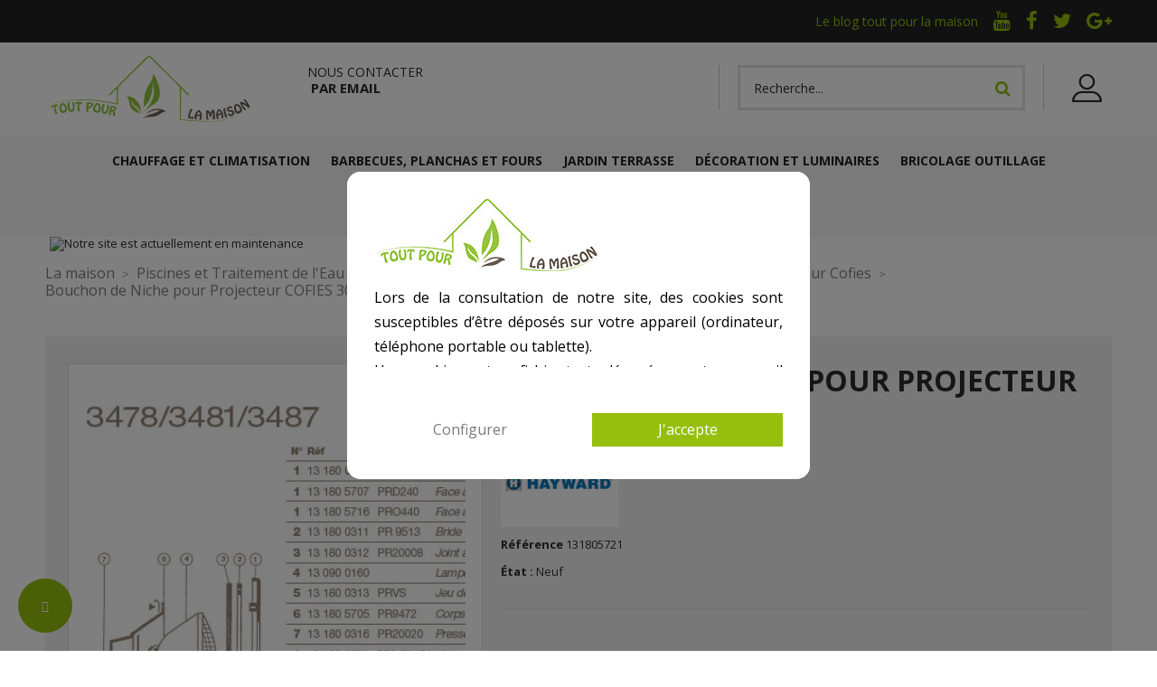

--- FILE ---
content_type: text/html; charset=utf-8
request_url: https://www.toutpourlamaison.fr/6363-bouchon-de-niche-pour-projecteur-cofies-300w-pr20021.html
body_size: 13726
content:
<!DOCTYPE HTML>
<!--[if lt IE 7]> <html class="no-js lt-ie9 lt-ie8 lt-ie7" lang="fr-fr"><![endif]-->
<!--[if IE 7]><html class="no-js lt-ie9 lt-ie8 ie7" lang="fr-fr"><![endif]-->
<!--[if IE 8]><html class="no-js lt-ie9 ie8" lang="fr-fr"><![endif]-->
<!--[if gt IE 8]> <html class="no-js ie9" lang="fr-fr"><![endif]-->
<html lang="fr-fr">
	<head>
		<meta charset="utf-8" />
		<title>Bouchon de Niche pour Projecteur COFIES 300W - Tout Pour La Maison</title>

<script data-keepinline="true">
/* datalayer */
dataLayer = [];
dataLayer.push({"pageCategory":"product","ecommerce":{"currencyCode":"EUR","detail":{"products":[{"name":"Bouchon de Niche pour Projecteur COFIES 300W","id":"6363","reference":"131805721","price":"24.08","brand":"COFIES","category":"Projecteur Cofies","price_tax_exc":"20.07"}]}}});
/* call to GTM Tag */
(function(w,d,s,l,i){w[l]=w[l]||[];w[l].push({'gtm.start':
new Date().getTime(),event:'gtm.js'});var f=d.getElementsByTagName(s)[0],
j=d.createElement(s),dl=l!='dataLayer'?'&l='+l:'';j.async=true;j.src=
'https://www.googletagmanager.com/gtm.js?id='+i+dl;f.parentNode.insertBefore(j,f);
})(window,document,'script','dataLayer','GTM-PX865PS');

/* async call to avoid cache system for dynamic data */
var cdcgtmreq = new XMLHttpRequest();
cdcgtmreq.onreadystatechange = function() {
    if (cdcgtmreq.readyState == XMLHttpRequest.DONE ) {
        if (cdcgtmreq.status == 200) {
          	var datalayerJs = cdcgtmreq.responseText;
            try {
                var datalayerObj = JSON.parse(datalayerJs);
                dataLayer = dataLayer || [];
                dataLayer.push(datalayerObj);
            } catch(e) {
               console.log("[CDCGTM] error while parsing json");
            }

                    }
        dataLayer.push({
          'event': 'datalayer_ready'
        });
    }
};
cdcgtmreq.open("GET", "//www.toutpourlamaison.fr/module/cdc_googletagmanager/async" /*+ "?" + new Date().getTime()*/, true);
cdcgtmreq.setRequestHeader('X-Requested-With', 'XMLHttpRequest');
cdcgtmreq.send();
</script>
						<meta name="generator" content="PrestaShop" />
		<meta name="robots" content="index,follow" />
		<meta name="viewport" content="width=device-width, minimum-scale=0.25, maximum-scale=1, initial-scale=1.0, user-scalable=0" />
		<meta name="apple-mobile-web-app-capable" content="yes" />
		<link rel="icon" type="image/vnd.microsoft.icon" href="/img/favicon.ico?1750334032" />
		<link rel="shortcut icon" type="image/x-icon" href="/img/favicon.ico?1750334032" />
									<link rel="stylesheet" href="/themes/interior/css/global.css" type="text/css" media="all" />
							<link rel="stylesheet" href="/themes/interior/css/autoload/highdpi.css" type="text/css" media="all" />
							<link rel="stylesheet" href="/themes/interior/css/autoload/inputQty.jquery.css" type="text/css" media="all" />
							<link rel="stylesheet" href="/themes/interior/css/autoload/responsive-tables.css" type="text/css" media="all" />
							<link rel="stylesheet" href="/js/jquery/plugins/fancybox/jquery.fancybox.css" type="text/css" media="all" />
							<link rel="stylesheet" href="/themes/interior/css/product.css" type="text/css" media="all" />
							<link rel="stylesheet" href="/themes/interior/css/print.css" type="text/css" media="print" />
							<link rel="stylesheet" href="/js/jquery/plugins/bxslider/jquery.bxslider.css" type="text/css" media="all" />
							<link rel="stylesheet" href="/themes/interior/css/modules/blockcategories/blockcategories.css" type="text/css" media="all" />
							<link rel="stylesheet" href="/themes/interior/css/modules/prestablog/views/css/grid-for-1-6-module.css" type="text/css" media="all" />
							<link rel="stylesheet" href="/themes/interior/css/modules/blockcontact/blockcontact.css" type="text/css" media="all" />
							<link rel="stylesheet" href="/themes/interior/css/modules/blockmyaccountfooter/blockmyaccount.css" type="text/css" media="all" />
							<link rel="stylesheet" href="/themes/interior/css/modules/blocknewproducts/blocknewproducts.css" type="text/css" media="all" />
							<link rel="stylesheet" href="/themes/interior/css/modules/blocknewsletter/blocknewsletter.css" type="text/css" media="all" />
							<link rel="stylesheet" href="/themes/interior/css/modules/blocksearch/blocksearch.css" type="text/css" media="all" />
							<link rel="stylesheet" href="/js/jquery/plugins/autocomplete/jquery.autocomplete.css" type="text/css" media="all" />
							<link rel="stylesheet" href="/themes/interior/css/modules/htmlcontent/views/css/htmlcontent.css" type="text/css" media="all" />
							<link rel="stylesheet" href="/themes/interior/css/modules/blocktopmenu/css/blocktopmenu.css" type="text/css" media="all" />
							<link rel="stylesheet" href="/themes/interior/css/modules/blocktopmenu/css/superfish-modified.css" type="text/css" media="all" />
							<link rel="stylesheet" href="/themes/interior/css/modules/blockuserinfo/blockuserinfo.css" type="text/css" media="all" />
							<link rel="stylesheet" href="/themes/interior/css/modules/homefeatured/homefeatured.css" type="text/css" media="all" />
							<link rel="stylesheet" href="/modules/custombg/views/css/backgrounds.css" type="text/css" media="all" />
							<link rel="stylesheet" href="/themes/interior/css/modules/customblocksocial/views/css/customblocksocial.css" type="text/css" media="all" />
							<link rel="stylesheet" href="/themes/interior/css/modules/themeconfigurator/css/hooks.css" type="text/css" media="all" />
							<link rel="stylesheet" href="/themes/interior/css/modules/themeconfigurator/css/theme5.css" type="text/css" media="all" />
							<link rel="stylesheet" href="/themes/interior/css/modules/productscategory/css/productscategory.css" type="text/css" media="all" />
							<link rel="stylesheet" href="/themes/interior/css/modules/customblockmanufacturers/views/css/customblockmanufacturers.css" type="text/css" media="all" />
							<link rel="stylesheet" href="/themes/interior/css/modules/pm_advancedtopmenu/css/pm_advancedtopmenu_base.css" type="text/css" media="all" />
							<link rel="stylesheet" href="/modules/pm_advancedtopmenu/css/pm_advancedtopmenu_product.css" type="text/css" media="all" />
							<link rel="stylesheet" href="/themes/interior/css/modules/pm_advancedtopmenu/css/pm_advancedtopmenu_global-1.css" type="text/css" media="all" />
							<link rel="stylesheet" href="/modules/pm_advancedtopmenu/css/pm_advancedtopmenu_advanced-1.css" type="text/css" media="all" />
							<link rel="stylesheet" href="/modules/upsshipping/views/css/front.css" type="text/css" media="all" />
							<link rel="stylesheet" href="/modules/upsshipping/views/css/upsAccessPointWidget.css" type="text/css" media="all" />
							<link rel="stylesheet" href="/modules/gtcookies/build/main.bundle.css" type="text/css" media="all" />
							<link rel="stylesheet" href="/themes/interior/css/product_list.css" type="text/css" media="all" />
										<script type="text/javascript">
var FancyboxI18nClose = 'Fermer';
var FancyboxI18nNext = 'Suivant';
var FancyboxI18nPrev = 'Pr&eacute;c&eacute;dent';
var PS_CATALOG_MODE = true;
var ajaxsearch = true;
var allowBuyWhenOutOfStock = true;
var attribute_anchor_separator = '-';
var attributesCombinations = [];
var availableLaterValue = 'Disponible sous 5 jours';
var availableNowValue = 'En stock';
var baseDir = 'https://www.toutpourlamaison.fr/';
var baseUri = 'https://www.toutpourlamaison.fr/';
var blocksearch_type = 'top';
var contentOnly = false;
var currency = {"id":1,"name":"Euro","iso_code":"EUR","iso_code_num":"978","sign":"\u20ac","blank":"1","conversion_rate":"1.000000","deleted":"0","format":"2","decimals":"1","active":"1","prefix":"","suffix":" \u20ac","id_shop_list":null,"force_id":false};
var currencyBlank = 1;
var currencyFormat = 2;
var currencyRate = 1;
var currencySign = '€';
var currentDate = '2026-01-21 02:45:33';
var customerGroupWithoutTax = false;
var customizationFields = false;
var customizationId = null;
var default_eco_tax = 0;
var displayList = false;
var displayPrice = 0;
var doesntExist = 'Ce produit n\'existe pas dans cette déclinaison. Vous pouvez néanmoins en sélectionner une autre.';
var doesntExistNoMore = 'Ce produit n\'est plus en stock';
var doesntExistNoMoreBut = 'avec ces options mais reste disponible avec d\'autres options';
var ecotaxTax_rate = 0;
var fieldRequired = 'Veuillez remplir tous les champs, puis enregistrer votre personnalisation';
var groupReduction = 0;
var highDPI = false;
var idDefaultImage = 3094;
var id_lang = 1;
var id_product = 6363;
var img_prod_dir = 'https://www.toutpourlamaison.fr/img/p/';
var img_ps_dir = 'https://www.toutpourlamaison.fr/img/';
var instantsearch = false;
var isGuest = 0;
var isLogged = 0;
var isMobile = false;
var jqZoomEnabled = false;
var maxQuantityToAllowDisplayOfLastQuantityMessage = 3;
var minimalQuantity = 1;
var noTaxForThisProduct = false;
var oosHookJsCodeFunctions = [];
var page_name = 'product';
var placeholder_blocknewsletter = 'Saisissez votre adresse e-mail';
var priceDisplayMethod = 0;
var priceDisplayPrecision = 2;
var productAvailableForOrder = true;
var productBasePriceTaxExcl = 20.07;
var productBasePriceTaxExcluded = 20.07;
var productBasePriceTaxIncl = 24.084;
var productHasAttributes = false;
var productPrice = 24.084;
var productPriceTaxExcluded = 20.07;
var productPriceTaxIncluded = 24.084;
var productPriceWithoutReduction = 24.084;
var productReference = '131805721';
var productShowPrice = false;
var productUnitPriceRatio = 0;
var product_fileButtonHtml = 'Ajouter';
var product_fileDefaultHtml = 'Aucun fichier sélectionné';
var product_specific_price = [];
var quantitiesDisplayAllowed = false;
var quantityAvailable = 0;
var quickView = false;
var reduction_percent = 0;
var reduction_price = 0;
var roundMode = 2;
var search_url = 'https://www.toutpourlamaison.fr/recherche';
var specific_currency = false;
var specific_price = 0;
var static_token = '43e367012069cee43b953153c7034140';
var stock_management = 1;
var taxRate = 20;
var token = '43e367012069cee43b953153c7034140';
var uploading_in_progress = 'Envoi en cours, veuillez patienter...';
var usingSecureMode = true;
</script>

						<script type="text/javascript" src="https://www.toutpourlamaison.fr/themes/interior/cache/v_97_2b1cb63cb809edf5bc2b86c0439d8394.js"></script>
							<link rel="canonical" href="https://www.toutpourlamaison.fr/6363-bouchon-de-niche-pour-projecteur-cofies-300w-pr20021.html" />
<link rel="alternate" hreflang="fr" href="https://www.toutpourlamaison.fr/6363-bouchon-de-niche-pour-projecteur-cofies-300w-pr20021.html" />

<script type="text/javascript">
    var C_P_DISPLAY_MODAL = 1;
    var C_P_REFRESH = 1;
    var C_P_COOKIE_VALUE = JSON.parse('{}'); 
    var C_P_OVERLAY = '1';
    var C_P_OVERLAY_OPACITY = '0.5';
    var C_P_NOT_AVAILABLE = 1;
    var C_P_FINALITIES_COUNT = 2;
</script>

		<link href="https://fonts.googleapis.com/css?family=Open+Sans:300,400,400i,700,700i&amp;subset=cyrillic-ext,greek-ext,latin-ext,vietnamese" rel="stylesheet">
		<!--[if IE 8]>
		<script src="https://oss.maxcdn.com/libs/html5shiv/3.7.0/html5shiv.js"></script>
		<script src="https://oss.maxcdn.com/libs/respond.js/1.3.0/respond.min.js"></script>
		<![endif]-->
	</head>
	<body id="product" class="product product-6363 product-bouchon-de-niche-pour-projecteur-cofies-300w-pr20021 category-84 category-pieces-detachees-projecteur-cofies hide-left-column hide-right-column lang_fr -is-not-index">

<!-- Google Tag Manager (noscript) -->
<noscript><iframe src="https://www.googletagmanager.com/ns.html?id=GTM-PX865PS&nojscript=true"
height="0" width="0" style="display:none;visibility:hidden"></iframe></noscript>
<!-- End Google Tag Manager (noscript) -->

					<div id="page">
				<header id="header" class="header clearfix">
															<div class="header__nav nav hidden-xs hidden-sm">
						<div class="container -responsive">
							<div class="text-right">
								<nav class="header__nav__box clearfix">
									<ul class="socials__box">
										<li class="socials__item blog">
											<a class="socials__item__link" href="/blog">
												Le blog tout pour la maison
											</a>
										</li>
										<li class="socials__item youtube">
											<a class="icon-youtube socials__item__link" target="_blank" href="https://www.youtube.com/c/ToutpourlamaisonFr83">
											</a>
										</li>
										<li class="socials__item facebook">
											<a class="icon-facebook socials__item__link" target="_blank" href="https://www.facebook.com/Toutpourlamaison.fr">
											</a>
										</li>
										<li class="socials__item twitter">
											<a class="icon-twitter socials__item__link" target="_blank" href="https://twitter.com/TPLM83500">
											</a>
										</li>
										<li class="socials__item google-plus">
											<a class="icon-google-plus socials__item__link" target="_blank" href="https://plus.google.com/+ToutpourlamaisonFr83">
											</a>
										</li>
									</ul>
								</nav>
							</div>
						</div>
					</div>
					<div class="header__main-panel">
						<div class="container -responsive">
							<div class="row">
								<div class="header__main-panel__wrapper clearfix">
									<div class="toggle-nav">
										<span></span>
										<span></span>
										<span></span>
									</div>

									<div id="header_logo" class="header__logo col-md-3 col-lg-3 col-sm-3">
										<a href="https://www.toutpourlamaison.fr/" title="Tout Pour La Maison">
											<img class="header__logo__img img-responsive" src="https://www.toutpourlamaison.fr/themes/interior/img/logo-toutpourlamaison.svg" alt="Tout Pour La Maison" width="230" />
										</a>
									</div>
									
									<div class="contact-top hidden-xs hidden-sm">
										Nous contacter<br />
										<!--<a href="tel:0988288580"><i class="icon-phone"></i> 09.88.28.85.80</a><br />-->
										<a href="/nous-contacter"><i class="icon-enveloppe"></i><!--ou--> par email</a>
									</div>

									<!-- Block user information module NAV  -->
<div class="header_user_info">
	<div class="header_user_info__toggle-btn font-profile current"></div>
	<div class="header_user_info__list js-header_user_info__list toogle_content">
		<div class="header_user_info__inner">
							<a class="login font-profile" href="https://www.toutpourlamaison.fr/mon-compte" rel="nofollow" title="Identifiez-vous">
					<span class="hidden">Connexion</span>
				</a>
					</div>
	</div>
</div>
<!-- /Block usmodule NAV -->
<!-- Block search module TOP -->
<div class="header__search pull-right hidden-xs">
	<div id="search_block_top" class="table-box">
		<div class="table-cell">
			<form id="searchbox" class="header__search__wrap" method="get" action="//www.toutpourlamaison.fr/recherche" >
				<input type="hidden" name="controller" value="search" />
				<input type="hidden" name="orderby" value="position" />
				<input type="hidden" name="orderway" value="desc" />
				<input class="search_query header__search__text" type="text" id="search_query_top" name="search_query" placeholder="Recherche..." value="" />
				<button type="submit" name="submit_search" class="header__search__btn icon-search">
				</button>
			</form>
		</div>
	</div>
</div>
<!-- /Block search module TOP --><!-- MODULE PM_AdvancedTopMenu || Presta-Module.com -->

</div></div></div><!-- .container -->
<nav id="adtm_menu" role='navigation'>

	<div id="adtm_menu_inner">

		<ul id="menu">

		
		


		
		


		
		
		


		
		
			
				
				
		<li id="cont_menu_1" class="li-niveau1 advtm_menu_1 sub"><a href="https://www.toutpourlamaison.fr/736-chauffage-et-climatisation" title="Chauffage et Climatisation "  class=" a-niveau1"  data-type="category" data-id="736"><span class="advtm_menu_span advtm_menu_span_1">Chauffage et Climatisation </span><!--[if gte IE 7]><!--></a>
		
			<div class="adtm_sub" id="cont_menu_1">

				 			
					
				 	<div class="clearfix" id="ajax_menu_1"> </div>
				
			</div>

		</li>

		
		


		
		


		
		
		


		
		
			
				
				
		<li id="cont_menu_7" class="li-niveau1 advtm_menu_7 sub"><a href="https://www.toutpourlamaison.fr/95-barbecues-planchas-et-fours" title="Barbecues, Planchas et Fours"  class=" a-niveau1"  data-type="category" data-id="95"><span class="advtm_menu_span advtm_menu_span_7">Barbecues, Planchas et Fours</span><!--[if gte IE 7]><!--></a>
		
			<div class="adtm_sub" id="cont_menu_7">

				 			
					
				 	<div class="clearfix" id="ajax_menu_7"> </div>
				
			</div>

		</li>

		
		


		
		


		
		
		


		
		
			
				
				
		<li id="cont_menu_5" class="li-niveau1 advtm_menu_5 sub"><a href="https://www.toutpourlamaison.fr/209-equipement-jardin-terrasse" title="Jardin Terrasse"  class=" a-niveau1"  data-type="category" data-id="209"><span class="advtm_menu_span advtm_menu_span_5">Jardin Terrasse</span><!--[if gte IE 7]><!--></a>
		
			<div class="adtm_sub" id="cont_menu_5">

				 			
					
				 	<div class="clearfix" id="ajax_menu_5"> </div>
				
			</div>

		</li>

		
		


		
		


		
		
		


		
		
			
				
				
		<li id="cont_menu_3" class="li-niveau1 advtm_menu_3 sub"><a href="https://www.toutpourlamaison.fr/737-decoration-et-luminaires" title="D&eacute;coration et Luminaires"  class=" a-niveau1"  data-type="category" data-id="737"><span class="advtm_menu_span advtm_menu_span_3">D&eacute;coration et Luminaires</span><!--[if gte IE 7]><!--></a>
		
			<div class="adtm_sub" id="cont_menu_3">

				 			
					
				 	<div class="clearfix" id="ajax_menu_3"> </div>
				
			</div>

		</li>

		
		


		
		


		
		
		


		
		
			
				
				
		<li id="cont_menu_4" class="li-niveau1 advtm_menu_4 sub"><a href="https://www.toutpourlamaison.fr/108-materiel-bricolage-outillage" title="Bricolage Outillage"  class=" a-niveau1"  data-type="category" data-id="108"><span class="advtm_menu_span advtm_menu_span_4">Bricolage Outillage</span><!--[if gte IE 7]><!--></a>
		
			<div class="adtm_sub" id="cont_menu_4">

				 			
					
				 	<div class="clearfix" id="ajax_menu_4"> </div>
				
			</div>

		</li>

		
		


		
		


		
		
		


		
		
			
				
				
		<li id="cont_menu_8" class="li-niveau1 advtm_menu_8 sub"><a href="https://www.toutpourlamaison.fr/123-pieces-detachees-pour-piscine" title="Pi&egrave;ces D&eacute;tach&eacute;es pour Piscine"  class=" a-niveau1"  data-type="category" data-id="123"><span class="advtm_menu_span advtm_menu_span_8">Pi&egrave;ces D&eacute;tach&eacute;es pour Piscine</span><!--[if gte IE 7]><!--></a>
		
			<div class="adtm_sub" id="cont_menu_8">

				 			
				

					<div class="container -responsive">

					
					<ul class="columnWrapTable">

					
						
						
						
							<li class="col-md-3 adtm_column_wrap_td advtm_column_wrap_td_49">

							<div class="adtm_column_wrap advtm_column_wrap_49">

							
							
								
								
								
									
									
									<div class="adtm_column adtm_column_62">

									
										<span class="column_wrap_title"><a href="https://www.toutpourlamaison.fr/50-pieces-bonde-de-fond" title="Bonde de Fond"  class=""  data-type="category" data-id="50">Bonde de Fond</a></span>
										
										
									
									</div>

									
								


							
								
								
								
									
									
									<div class="adtm_column adtm_column_63">

									
										<span class="column_wrap_title"><a href="https://www.toutpourlamaison.fr/51-pieces-detachees-skimmer" title="Skimmer"  class=""  data-type="category" data-id="51">Skimmer</a></span>
										
										
									
									</div>

									
								


							
								
								
								
									
									
									<div class="adtm_column adtm_column_64">

									
										<span class="column_wrap_title"><a href="https://www.toutpourlamaison.fr/52-pieces-detachees-refoulement" title="Refoulement"  class=""  data-type="category" data-id="52">Refoulement</a></span>
										
										
									
									</div>

									
								


							
								
								
								
									
									
									<div class="adtm_column adtm_column_65">

									
										<span class="column_wrap_title"><a href="https://www.toutpourlamaison.fr/53-pieces-detachees-projecteur-piscine" title="Projecteur"  class=""  data-type="category" data-id="53">Projecteur</a></span>
										
										
									
									</div>

									
								


							
							
							</div>

							</li>

						
					
						
						
						
							<li class="col-md-3 adtm_column_wrap_td advtm_column_wrap_td_50">

							<div class="adtm_column_wrap advtm_column_wrap_50">

							
							
								
								
								
									
									
									<div class="adtm_column adtm_column_66">

									
										<span class="column_wrap_title"><a href="https://www.toutpourlamaison.fr/126-pieces-detachees-filtres-a-sable" title="Filtre &agrave; Sable"  class=""  data-type="category" data-id="126">Filtre &agrave; Sable</a></span>
										
										
									
									</div>

									
								


							
								
								
								
									
									
									<div class="adtm_column adtm_column_67">

									
										<span class="column_wrap_title"><a href="https://www.toutpourlamaison.fr/144-pieces-filtres-a-cartouche" title="Filtre &agrave; Cartouche"  class=""  data-type="category" data-id="144">Filtre &agrave; Cartouche</a></span>
										
										
									
									</div>

									
								


							
								
								
								
									
									
									<div class="adtm_column adtm_column_68">

									
										<span class="column_wrap_title"><a href="https://www.toutpourlamaison.fr/149-pieces-filtres-a-diatomee" title="Filtre &agrave; Diatom&eacute;e"  class=""  data-type="category" data-id="149">Filtre &agrave; Diatom&eacute;e</a></span>
										
										
									
									</div>

									
								


							
								
								
								
									
									
									<div class="adtm_column adtm_column_69">

									
										<span class="column_wrap_title"><a href="https://www.toutpourlamaison.fr/138-pieces-filtre-vannes-filtre-a-sable" title="Vannes Filtre &agrave; Sable"  class=""  data-type="category" data-id="138">Vannes Filtre &agrave; Sable</a></span>
										
										
									
									</div>

									
								


							
							
							</div>

							</li>

						
					
						
						
						
							<li class="col-md-3 adtm_column_wrap_td advtm_column_wrap_td_51">

							<div class="adtm_column_wrap advtm_column_wrap_51">

							
							
								
								
								
									
									
									<div class="adtm_column adtm_column_70">

									
										<span class="column_wrap_title"><a href="https://www.toutpourlamaison.fr/176-pieces-traitements-uv-piscine" title="Traitements UV piscine"  class=""  data-type="category" data-id="176">Traitements UV piscine</a></span>
										
										
									
									</div>

									
								


							
								
								
								
									
									
									<div class="adtm_column adtm_column_71">

									
										<span class="column_wrap_title"><a href="https://www.toutpourlamaison.fr/183-pieces-traitements-distribution-chimique" title="Traitements Distribution Chimique"  class=""  data-type="category" data-id="183">Traitements Distribution Chimique</a></span>
										
										
									
									</div>

									
								


							
								
								
								
									
									
									<div class="adtm_column adtm_column_72">

									
										<span class="column_wrap_title"><a href="https://www.toutpourlamaison.fr/189-pieces-traitements-electrolyseurs" title="Traitements &Eacute;lectrolyseurs"  class=""  data-type="category" data-id="189">Traitements &Eacute;lectrolyseurs</a></span>
										
										
									
									</div>

									
								


							
								
								
								
									
									
									<div class="adtm_column adtm_column_73">

									
										<span class="column_wrap_title"><a href="https://www.toutpourlamaison.fr/210-douches-exterieur" title="Douche"  class=""  data-type="category" data-id="210">Douche</a></span>
										
										
									
									</div>

									
								


							
							
							</div>

							</li>

						
					
						
						
						
							<li class="col-md-3 adtm_column_wrap_td advtm_column_wrap_td_52">

							<div class="adtm_column_wrap advtm_column_wrap_52">

							
							
								
								
								
									
									
									<div class="adtm_column adtm_column_74">

									
										<span class="column_wrap_title"><a href="https://www.toutpourlamaison.fr/220-pieces-robots-et-nettoyeurs-piscine" title="Robots et Nettoyeurs"  class=""  data-type="category" data-id="220">Robots et Nettoyeurs</a></span>
										
										
									
									</div>

									
								


							
								
								
								
									
									
									<div class="adtm_column adtm_column_75">

									
										<span class="column_wrap_title"><a href="https://www.toutpourlamaison.fr/160-pompes-piscine" title="Pompe Piscine"  class=""  data-type="category" data-id="160">Pompe Piscine</a></span>
										
										
									
									</div>

									
								


							
								
								
								
									
									
									<div class="adtm_column adtm_column_76">

									
										<span class="column_wrap_title"><a href="https://www.toutpourlamaison.fr/124-nage-a-contre-courant" title="Nage &agrave; Contre Courant"  class=""  data-type="category" data-id="124">Nage &agrave; Contre Courant</a></span>
										
										
									
									</div>

									
								


							
								
								
								
									
									
									<div class="adtm_column adtm_column_77">

									
										<span class="column_wrap_title"><a href="https://www.toutpourlamaison.fr/215-enrouleurs-baches-piscine" title="Enrouleur"  class=""  data-type="category" data-id="215">Enrouleur</a></span>
										
										
									
									</div>

									
								


							
							
							</div>

							</li>

						
					
					</ul>

					
					</div><!-- .container -->
				
			</div>

		</li>

		
		
		</ul>

	</div>

</nav>



<div class="after-nav"><div><div><!-- .container fix -->

<!-- /MODULE PM_AdvancedTopMenu || Presta-Module.com -->
<style>
        #gtcookies-modal > div,
    #gtcookies-modal p {
        background-color: #FFFFFF !important;
    }

    
    
        #gtcookies-modal .gtcookies-accept,
    .gtcookies-change-settings {
        background-color: #96bf0d !important;
    }

    
        #gtcookies-modal .gtcookies-accept {
        border: 1px solid #96bf0d !important;
    }

    

        #gtcookies-modal .gtcookies-accept,
    .gtcookies-change-settings {
        color: #FFFFFF !important;
    }

    
        #gtcookies-modal .gtcookies-accept {
        font-size: 16px !important;
    }

    
    
        #gtcookies-modal .gtcookies-more-information {
        background-color: #FFFFFF !important;
    }

    
        #gtcookies-modal .gtcookies-more-information {
        border: 1px solid #FFFFFF !important;
    }

    
        #gtcookies-modal .gtcookies-more-information {
        color: #7A7A7A !important;
    }

    
        #gtcookies-modal .gtcookies-more-information {
        font-size: 16px !important;
    }

    
    
        #gtcookies-modal .gtcookies-reject {
        background-color: #FFFFFF !important;
    }

    
        #gtcookies-modal .gtcookies-reject {
        border: 1px solid #FFFFFF !important;
    }

    
        #gtcookies-modal .gtcookies-reject {
        color: #7A7A7A !important;
    }

    
        #gtcookies-modal .gtcookies-reject {
        font-size: 16px !important;
    }

    
    
        #gtcookies-modal .gtcookies-save:not([disabled]) {
        background-color: #FFFFFF !important;
    }

    
        #gtcookies-modal .gtcookies-save:not([disabled]) {
        border: 1px solid #7A7A7A !important;
    }

    
        #gtcookies-modal .gtcookies-save:not([disabled]) {
        color: #7A7A7A !important;
    }

    
        #gtcookies-modal .gtcookies-save {
        font-size: 16px !important;
    }

    
    
    </style>

<div class="gtcookies-change-settings" onclick="return cookieGdpr.displayModal();">
    <i class="fas fa-cogs"></i>
    <span class="sr-only">
        Change cookie settings 
    </span>
</div>

<div id="gtcookies-overlay"></div>
<div class="gt-bootstrap" id="gtcookies-modal-container">
    <div class="row">
        <div
            id="gtcookies-modal"
            class="gtcookies-center col-12 col-xs-12 col-md-9 col-lg-6"
        >
            <button
                type="button"
                class="gtcookies-close"
                onclick="return cookieGdpr.close();"
            >
                &times;
            </button>

            <div id="gtcookies-content">
                <form id="gtcookies-form" method="POST" class="row">
                    
                                            <div class="gtcookies-info col-12 col-sm-12">
                            <img class="logo img-fluid mb-3" src="https://www.toutpourlamaison.fr/img/tout-pour-la-maison-logo-1519641014.jpg" alt="">
                            <div><p>Lors de la consultation de notre site, des cookies sont susceptibles d’être déposés sur votre appareil (ordinateur, téléphone portable ou tablette).</p>
<p>Un « cookie » est un fichier texte déposé sur votre appareil à l’occasion de la visite de notre site. Il a pour but de collecter des informations anonymes relatives à votre navigation, de permettre le bon fonctionnement de notre site et d’en mesurer son audience afin d’effectuer un suivi statistique de son activité.</p>
<p>Vous pouvez régler vos préférences en matière cookies en utilisant les onglets à gauche.</p></div>
                        </div>
                    
                    <div class="gtcookies-finalities col-12 col-sm-12">
                        <div id="gtcookies-finalities-container">
                            <div class="row">
                                <div class="col-sm-4 nav-cookie">
                                    <img class="logo img-fluid mb-3" src="https://www.toutpourlamaison.fr/img/tout-pour-la-maison-logo-1519641014.jpg" alt="">
                                    <nav>
                                        <ul class="nav nav-tabs" id="gtcookie-tab" rpolicy ole="tablist">
                                                                                            <li class="nav-item" role="presentation">
                                                    <a
                                                        class="nav-link active"
                                                        id="tab-1"
                                                        data-toggle="tab"
                                                        href="#content-1"
                                                        role="tab"
                                                        aria-controls="content-1"
                                                        aria-selected="true"
                                                    >
                                                        Cookies nécessaires
                                                    </a>
                                                </li>
                                                                                            <li class="nav-item" role="presentation">
                                                    <a
                                                        class="nav-link "
                                                        id="tab-2"
                                                        data-toggle="tab"
                                                        href="#content-2"
                                                        role="tab"
                                                        aria-controls="content-2"
                                                        aria-selected="false"
                                                    >
                                                        Cookies statistiques
                                                    </a>
                                                </li>
                                                                                                                                </ul>
                                    </nav>
                                </div>
                                <div class="col-sm-8 bg-light">
                                    <div class="tab-content">
                                                                                    <div
                                                class="tab-pane active"
                                                id="content-1"
                                                role="tabpanel"
                                                aria-labelledby="tab-1"
                                            >
                                                <div class="gtcookies-finality-switch-container">
                                                    <div class="h3 mt-0 pt-0">
                                                        Cookies nécessaires
                                                    </div>
                                                    <input
                                                        class="gtcookies-finality-checkbox not_uniform comparator"
                                                        id="gtcookies-finality-1-off"
                                                        value="off"
                                                        name="gtcookies-finality-1"
                                                        type="radio"
                                                                                                                    disabled="disabled"
                                                                                                                                                                    >
                                                    <input
                                                        class="gtcookies-finality-checkbox not_uniform comparator"
                                                        id="gtcookies-finality-1-na"
                                                        value="na"
                                                        name="gtcookies-finality-1"
                                                        type="radio"
                                                                                                                    checked="checked"
                                                                                                                                                                            disabled="disabled"
                                                                                                                                                                    >
                                                    <input
                                                        class="gtcookies-finality-checkbox not_uniform comparator"
                                                        id="gtcookies-finality-1-on"
                                                        value="on"
                                                        name="gtcookies-finality-1"
                                                        type="radio"
                                                                                                                    disabled="disabled"
                                                            checked="checked"
                                                                                                                                                                    >
                                                    <label onclick="$('#gtcookies-finality-switch-1').attr('for',  'gtcookies-finality-1-off')" for="gtcookies-finality-1-off" disabled="disabled">Non</label>

                                                    <label onclick="$(this).attr('for', $(this).attr('for') === 'gtcookies-finality-1-on' && 'gtcookies-finality-1-off' || 'gtcookies-finality-1-on')" for="gtcookies-finality-1-off" class="gtcookies-finality-switch" id="gtcookies-finality-switch-1"></label>

                                                    <label onclick="$('#gtcookies-finality-switch-1').attr('for',  'gtcookies-finality-1-on')" for="gtcookies-finality-1-on" disabled="disabled">Oui</label>
                                                </div>
                                                <div class="gtcookies-finality-content">
                                                    <div class="gtcookies-finality-body read-more-target">
                                                        Les cookies nécessaires contribuent à rendre un site web utilisable en activant des fonctions de base comme la navigation de page et l'accès aux zones sécurisées du site web. Le site web ne peut pas fonctionner correctement sans ces cookies.
                                                                                                                    <table>
                                                                <thead>
                                                                    <tr>
                                                                        <th>Nom du cookie</th>
                                                                        <th>Fournisseur</th>
                                                                        <th>Finalité</th>
                                                                        <th>Expiration</th>
                                                                    </tr>
                                                                </thead>
                                                                <tbody>
                                                                                                                                    <tr>
                                                                        <td label="Nom du cookie"><span>collect</span></td>
                                                                        <td label="Fournisseur"><span><a target="_blank" href="https://policies.google.com/privacy">Google</a></span></td>
                                                                        <td label="Finalité"><span>Il est utilis&eacute; pour envoyer des donn&eacute;es &agrave; Google Analytics sur l&#039;appareil du visiteur et son comportement. Suivez le visiteur &agrave; travers les appareils et les canaux marketing.</span></td>
                                                                        <td label="Expiration"><span>Session</span></td>
                                                                    </tr>
                                                                                                                                    <tr>
                                                                        <td label="Nom du cookie"><span>PrestaShop-#</span></td>
                                                                        <td label="Fournisseur"><span>www.toutpourlamaison.fr</span></td>
                                                                        <td label="Finalité"><span>Ce cookie permet de garder les sessions de l&#039;utilisateur ouvertes pendant leur visite, et lui permettre de passer commande ou tout un ensemble de fonctionnement tels que : date d&#039;ajout du cookie, langue s&eacute;lectionn&eacute;e, devise utilis&eacute;e, derni&egrave;re cat&eacute;gorie de produit visit&eacute;, produits r&eacute;cemment vus, accord d&#039;utilisation de services du site, Identifiant client, identifiant de connexion, nom, pr&eacute;nom, &eacute;tat connect&eacute;, votre mot de passe chiffr&eacute;, e-mail li&eacute; au compte client, l&#039;identifiant du panier.</span></td>
                                                                        <td label="Expiration"><span>480 heures</span></td>
                                                                    </tr>
                                                                                                                                    <tr>
                                                                        <td label="Nom du cookie"><span>r/collect</span></td>
                                                                        <td label="Fournisseur"><span><a target="_blank" href="https://policies.google.com/privacy">Google</a></span></td>
                                                                        <td label="Finalité"><span>Il est utilis&eacute; pour envoyer des donn&eacute;es &agrave; Google Analytics sur l&#039;appareil du visiteur et son comportement. Suivez le visiteur &agrave; travers les appareils et les canaux marketing.</span></td>
                                                                        <td label="Expiration"><span>Session</span></td>
                                                                    </tr>
                                                                                                                                    <tr>
                                                                        <td label="Nom du cookie"><span>_ga</span></td>
                                                                        <td label="Fournisseur"><span><a target="_blank" href="https://policies.google.com/privacy">Google</a></span></td>
                                                                        <td label="Finalité"><span>Enregistre un identifiant unique utilis&eacute; pour g&eacute;n&eacute;rer des donn&eacute;es statistiques sur la fa&ccedil;on dont le visiteur utilise le site.</span></td>
                                                                        <td label="Expiration"><span>2 ann&eacute;es</span></td>
                                                                    </tr>
                                                                                                                                    <tr>
                                                                        <td label="Nom du cookie"><span>_gat</span></td>
                                                                        <td label="Fournisseur"><span><a target="_blank" href="https://policies.google.com/privacy">Google</a></span></td>
                                                                        <td label="Finalité"><span>Utilis&eacute; par Google Analytics pour diminuer radicalement le taux de requ&ecirc;tes</span></td>
                                                                        <td label="Expiration"><span>1 jour</span></td>
                                                                    </tr>
                                                                                                                                    <tr>
                                                                        <td label="Nom du cookie"><span>_gd#</span></td>
                                                                        <td label="Fournisseur"><span><a target="_blank" href="https://policies.google.com/privacy">Google</a></span></td>
                                                                        <td label="Finalité"><span>Il s&#039;agit d&#039;un cookie de session Google Analytics utilis&eacute; pour g&eacute;n&eacute;rer des donn&eacute;es statistiques sur la fa&ccedil;on dont vous utilisez le site Web, qui est supprim&eacute; lorsque vous quittez votre navigateur.</span></td>
                                                                        <td label="Expiration"><span>Session</span></td>
                                                                    </tr>
                                                                                                                                    <tr>
                                                                        <td label="Nom du cookie"><span>_gid</span></td>
                                                                        <td label="Fournisseur"><span><a target="_blank" href="https://policies.google.com/privacy">Google</a></span></td>
                                                                        <td label="Finalité"><span>Enregistre un identifiant unique utilis&eacute; pour g&eacute;n&eacute;rer des donn&eacute;es statistiques sur la fa&ccedil;on dont le visiteur utilise le site.</span></td>
                                                                        <td label="Expiration"><span>1 jour</span></td>
                                                                    </tr>
                                                                                                                                </tbody>
                                                            </table>
                                                                                                            </div>
                                                </div>
                                            </div>
                                                                                    <div
                                                class="tab-pane "
                                                id="content-2"
                                                role="tabpanel"
                                                aria-labelledby="tab-2"
                                            >
                                                <div class="gtcookies-finality-switch-container">
                                                    <div class="h3 mt-0 pt-0">
                                                        Cookies statistiques
                                                    </div>
                                                    <input
                                                        class="gtcookies-finality-checkbox not_uniform comparator"
                                                        id="gtcookies-finality-3-off"
                                                        value="off"
                                                        name="gtcookies-finality-3"
                                                        type="radio"
                                                                                                                                                                    >
                                                    <input
                                                        class="gtcookies-finality-checkbox not_uniform comparator"
                                                        id="gtcookies-finality-3-na"
                                                        value="na"
                                                        name="gtcookies-finality-3"
                                                        type="radio"
                                                                                                                    checked="checked"
                                                                                                                                                                                                                            >
                                                    <input
                                                        class="gtcookies-finality-checkbox not_uniform comparator"
                                                        id="gtcookies-finality-3-on"
                                                        value="on"
                                                        name="gtcookies-finality-3"
                                                        type="radio"
                                                                                                                                                                    >
                                                    <label onclick="$('#gtcookies-finality-switch-3').attr('for',  'gtcookies-finality-3-off')" for="gtcookies-finality-3-off" >Non</label>

                                                    <label onclick="$(this).attr('for', $(this).attr('for') === 'gtcookies-finality-3-on' && 'gtcookies-finality-3-off' || 'gtcookies-finality-3-on')" for="gtcookies-finality-3-off" class="gtcookies-finality-switch" id="gtcookies-finality-switch-3"></label>

                                                    <label onclick="$('#gtcookies-finality-switch-3').attr('for',  'gtcookies-finality-3-on')" for="gtcookies-finality-3-on" >Oui</label>
                                                </div>
                                                <div class="gtcookies-finality-content">
                                                    <div class="gtcookies-finality-body read-more-target">
                                                        Il n'y a pas de cookies statistiques supplémentaires
                                                                                                            </div>
                                                </div>
                                            </div>
                                                                            </div>
                                </div>
                            </div>
                        </div>

                        <div class="row btn-cookie-validate">
                            <div class="col-sm-6">
                                <button
                                    type="submit"
                                    name="savegtcookiesPreferences"
                                    onclick="return cookieGdpr.rejectAllCookies();"
                                    class="gtcookies-btn gtcookies-reject w-100"
                                >
                                                                        Rejeter tous les cookies
                                </button>
                            </div>
                            <div class="col-sm-6">
                                <button
                                    type="submit"
                                    
                                    name="savegtcookiesPreferences"
                                    onclick="return cookieGdpr.save();"
                                    class="gtcookies-btn gtcookies-save w-100"
                                >
                                                                        Accepter uniquement les cookies sélectionnés
                                </button>
                            </div>
                        </div>
                    </div>

                    <div class="gtcookies-actions col-12">
                        <div class="row">
                            <div class="col-sm-6">
                                <button
                                    onclick="cookieGdpr.displayModalAdvanced(); return false;"
                                    class="gtcookies-btn gtcookies-more-information w-100"
                                >
                                                                        Configurer
                                </button>
                            </div>
                            <div class="col-sm-6">
                                <button
                                    type="submit"
                                    name="savegtcookiesPreferences"
                                    onclick="return cookieGdpr.acceptAllCookies();"
                                    class="gtcookies-btn gtcookies-accept w-100"
                                >
                                                                        <span class="gtcookies-accept-label">
                                        J'accepte
                                    </span>
                                    <span class="gtcookies-accept-all-label">
                                        Acceptez tous les cookies
                                    </span>
                                </button>
                            </div>
                        </div>
                    </div>
                </form>
            </div>
        </div>

        <div id="gtcookies-modal-not-available" class="gtcookies-center">
            <button type="button" class="gtcookies-close" onclick="return cookieGdpr.close();">&times;</button>
            Contenu non disponible
        </div>
    </div>
</div>

<script>
    // Avoid form resubmission when page is refreshed
    if (window.history.replaceState) {
        window.history.replaceState( null, null, window.location.href);
    }

    
    
    $('#gtcookie-tab a').on('click', function (event) {
       // event.preventDefault();
        $(this).tab('show');
    });

</script>
<a href="mailto:contact@toutpourlamaison.fr" title="Notre site est actuellement en maintenance">
	<img style="margin:0 auto" class="img-responsive" src="https://www.toutpourlamaison.fr/modules/blockbanner/img/6b679b2667e49124b4d20f174739e596.jpg" alt="Notre site est actuellement en maintenance" title="Notre site est actuellement en maintenance" width="1170" height="65" />
</a>
								</div>
							</div>
						</div>
					</div>
				</header>
			<div class="columns-container">
			
			

				<div id="columns" class="container -responsive">
											
<!-- Breadcrumb -->
<!-- module:TPLM_Breadcrumb -->
<ul class="breadcrumb" itemscope itemtype="http://schema.org/BreadcrumbList">
			<li itemprop="itemListElement" itemscope itemtype="http://schema.org/ListItem">
			<a itemprop="item" href="https://www.toutpourlamaison.fr/">
				<span itemprop="name">La maison</span>
				<meta itemprop="url" content="https://www.toutpourlamaison.fr/" />
				<meta itemprop="position" content="1" />
			</a>
		</li>
			<li itemprop="itemListElement" itemscope itemtype="http://schema.org/ListItem">
			<a itemprop="item" href="https://www.toutpourlamaison.fr/703-piscines-et-equipement-piscine">
				<span itemprop="name">Piscines et Traitement de l'Eau</span>
				<meta itemprop="url" content="https://www.toutpourlamaison.fr/703-piscines-et-equipement-piscine" />
				<meta itemprop="position" content="2" />
			</a>
		</li>
			<li itemprop="itemListElement" itemscope itemtype="http://schema.org/ListItem">
			<a itemprop="item" href="https://www.toutpourlamaison.fr/763-piscine-et-materiel-piscine">
				<span itemprop="name">Piscine</span>
				<meta itemprop="url" content="https://www.toutpourlamaison.fr/763-piscine-et-materiel-piscine" />
				<meta itemprop="position" content="3" />
			</a>
		</li>
			<li itemprop="itemListElement" itemscope itemtype="http://schema.org/ListItem">
			<a itemprop="item" href="https://www.toutpourlamaison.fr/123-pieces-detachees-pour-piscine">
				<span itemprop="name">Pièces Détachées pour Piscine</span>
				<meta itemprop="url" content="https://www.toutpourlamaison.fr/123-pieces-detachees-pour-piscine" />
				<meta itemprop="position" content="4" />
			</a>
		</li>
			<li itemprop="itemListElement" itemscope itemtype="http://schema.org/ListItem">
			<a itemprop="item" href="https://www.toutpourlamaison.fr/53-pieces-detachees-projecteur-piscine">
				<span itemprop="name">Projecteur</span>
				<meta itemprop="url" content="https://www.toutpourlamaison.fr/53-pieces-detachees-projecteur-piscine" />
				<meta itemprop="position" content="5" />
			</a>
		</li>
			<li itemprop="itemListElement" itemscope itemtype="http://schema.org/ListItem">
			<a itemprop="item" href="https://www.toutpourlamaison.fr/84-pieces-detachees-projecteur-cofies">
				<span itemprop="name">Projecteur Cofies</span>
				<meta itemprop="url" content="https://www.toutpourlamaison.fr/84-pieces-detachees-projecteur-cofies" />
				<meta itemprop="position" content="6" />
			</a>
		</li>
			<li itemprop="itemListElement" itemscope itemtype="http://schema.org/ListItem">
			<a itemprop="item" href="https://www.toutpourlamaison.fr/6363-bouchon-de-niche-pour-projecteur-cofies-300w-pr20021.html">
				<span itemprop="name">Bouchon de Niche pour Projecteur COFIES 300W</span>
				<meta itemprop="url" content="https://www.toutpourlamaison.fr/6363-bouchon-de-niche-pour-projecteur-cofies-300w-pr20021.html" />
				<meta itemprop="position" content="7" />
			</a>
		</li>
	</ul>
<!-- /module:TPLM_Breadcrumb -->

<!-- /Breadcrumb -->

										
					<div class="row">
																		<div id="center_column" class="center_column col-xs-12 col-sm-12">
	

							<div itemscope itemtype="https://schema.org/Product">
	<meta itemprop="url" content="https://www.toutpourlamaison.fr/6363-bouchon-de-niche-pour-projecteur-cofies-300w-pr20021.html">
	<div class="primary_block row">
						<!-- left infos-->
		<div class="pb-left-column col-xs-12 col-sm-5">
			<!-- product img-->
			<div id="image-block" class="clearfix">
																	<span id="view_full_size">
													<img id="bigpic" itemprop="image" src="https://www.toutpourlamaison.fr/3094-large_default/bouchon-de-niche-pour-projecteur-cofies-300w-pr20021.jpg" title="Bouchon de Niche pour Projecteur COFIES 300W" alt="Bouchon de Niche pour Projecteur COFIES 300W" width="420" height="528"/>
															<span class="span_link no-print"></span>
																		</span>
							</div> <!-- end image-block -->
							<!-- thumbnails -->
				<div id="views_block" class="clearfix ">
										<div id="thumbs_list">
						<ul id="thumbs_list_frame">
																																																						<li id="thumbnail_3094">
									<a href="https://www.toutpourlamaison.fr/3094-thickbox_default/bouchon-de-niche-pour-projecteur-cofies-300w-pr20021.jpg"	data-fancybox-group="other-views" class="fancybox shown" title="Bouchon de Niche pour Projecteur COFIES 300W">
										<img class="img-responsive" id="thumb_3094" src="https://www.toutpourlamaison.fr/3094-cart_default/bouchon-de-niche-pour-projecteur-cofies-300w-pr20021.jpg" alt="Bouchon de Niche pour Projecteur COFIES 300W" title="Bouchon de Niche pour Projecteur COFIES 300W" height="80" width="80" itemprop="image" />
									</a>
								</li>
																																																<li id="thumbnail_22249" class="last">
									<a href="https://www.toutpourlamaison.fr/22249-thickbox_default/bouchon-de-niche-pour-projecteur-cofies-300w-pr20021.jpg"	data-fancybox-group="other-views" class="fancybox" title="Bouchon de Niche pour Projecteur COFIES 300W">
										<img class="img-responsive" id="thumb_22249" src="https://www.toutpourlamaison.fr/22249-cart_default/bouchon-de-niche-pour-projecteur-cofies-300w-pr20021.jpg" alt="Bouchon de Niche pour Projecteur COFIES 300W" title="Bouchon de Niche pour Projecteur COFIES 300W" height="80" width="80" itemprop="image" />
									</a>
								</li>
																			</ul>
					</div> <!-- end thumbs_list -->
									</div> <!-- end views-block -->
				<!-- end thumbnails -->
										<p class="resetimg clear no-print">
					<span id="wrapResetImages" style="display: none;">
						<a href="https://www.toutpourlamaison.fr/6363-bouchon-de-niche-pour-projecteur-cofies-300w-pr20021.html" data-id="resetImages">
							<i class="icon-repeat"></i>
							Afficher toutes les images
						</a>
					</span>
				</p>
					</div> <!-- end pb-left-column -->
		<!-- end left infos-->
		<!-- center infos -->
		<div class="pb-center-column col-xs-12 col-sm-7">
						<h1 itemprop="name">Bouchon de Niche pour Projecteur COFIES 300W</h1>
			<div class="js-wrapper-comments"></div>
							<p class="product-manufacturer">
											 
						<a class="product-manufacturer__link" href="https://www.toutpourlamaison.fr/828-cofies">						<img class="img-responsive" src="https://www.toutpourlamaison.fr/img/m/47-medium_default.jpg" alt="COFIES"/>
					</a>				</p>
						<p id="product_reference">
				<label>R&eacute;f&eacute;rence </label>
				<span class="editable" itemprop="sku" content="131805721">131805721</span>
			</p>
						<p id="product_condition">
				<label>&Eacute;tat : </label>
									<link itemprop="itemCondition" href="https://schema.org/NewCondition"/>
					<span class="editable">Neuf</span>
							</p>
									<!-- availability or doesntExist -->
			<p id="availability_statut" style="display: none;">
				
				<span id="availability_value" class="label label-warning">Disponible sous 5 jours</span>
			</p>
											<p class="warning_inline" id="last_quantities" style="display: none" ><span class="label label-warning">Attention : derni&egrave;res pi&egrave;ces disponibles !</span></p>
						<p id="availability_date" style="display: none;">
				<span id="availability_date_label">Date de disponibilit&eacute;:</span>
				<span id="availability_date_value"></span>
			</p>
			<!-- Out of stock hook -->
			<div id="oosHook">
				
			</div>
					<div class="content_prices clearfix">
						 
						
						
					</div> <!-- end content_prices -->
										<!-- add to cart form-->
			<form id="buy_block" action="https://www.toutpourlamaison.fr/panier" method="post">
				<!-- hidden datas -->
				<p class="hidden">
					<input type="hidden" name="token" value="43e367012069cee43b953153c7034140" />
					<input type="hidden" name="id_product" value="6363" id="product_page_product_id" />
					<input type="hidden" name="add" value="1" />
					<input type="hidden" name="id_product_attribute" id="idCombination" value="" />
				</p>
				<div class="box-info-product">
					<div class="product_attributes clearfix">
						<!-- minimal quantity wanted -->
						<p id="minimal_quantity_wanted_p" style="display: none;">
							La quantit&eacute; minimale pour pouvoir commander ce produit est <b id="minimal_quantity_label">1</b>
						</p>
						<!-- quantity wanted -->
																	</div> <!-- end product_attributes -->
				</div> <!-- end box-info-product -->
				<div class="box-cart-bottom">
				<div class="unvisible">
					<p id="add_to_cart" class="buttons_bottom_block no-print">
						<button type="submit" name="Submit" class="exclusive">
							<span>au panier</span>
						</button>
					</p>
				</div>
			</div> <!-- end box-cart-bottom -->
							<!-- usefull links-->
				<ul id="usefull_link_block" class="clearfix no-print">
																			</ul>
						</form>
									</div>
		<!-- end center infos-->
		
	</div> <!-- end primary_block -->
			<ul class="nav nav-tabs_alternative" data-tabs="tabs" role="tablist">
								<li>
			<a class="more-info" href="#tab-more-info" data-toggle="tab" title="En savoir plus">En savoir plus</a>
		</li>
												
	</ul>
	<div class="tab-content">
							<!-- More info -->
			<div id="tab-more-info" class="page-product-box tab-pane active">
				
				<!-- full description -->
				<div  class="rte"><P><FONT size=2>Bouchon de niche&nbsp;pour&nbsp;projecteur COFIES&nbsp;Premium,&nbsp;Design et Omega&nbsp;300W.</FONT></P>
<P><FONT size=2>N°&nbsp;9&nbsp;sur le shéma.</FONT></P>
<P><FONT size=2>&nbsp;</FONT></P>
<P><FONT size=2>Bouchon de Niche pour Projecteur COFIES 300W, PR20021</FONT></P>
<P>&nbsp;</P>
<P></P></div>
			</div>
			<!--end  More info -->
						<!--HOOK_PRODUCT_TAB -->
				<!--end HOOK_PRODUCT_TAB -->
				<!-- description & features -->
								</div>
				<section class="page-product-box blockproductscategory">
	<h3 class="headline-section">
					10 autres produits dans
				Projecteur Cofies
	</h3>
	<div id="productscategory_list" class="clearfix">
		<div class="js-carousel-productscategory carousel--arrows-skine-one product_list grid clearfix">
					<div class="ajax_block_product col-xs-12">
				<div class="product-container" itemscope itemtype="https://schema.org/Product">
					<div class="left-block">
						<div class="product-image-container">
							<a class="product_img_link" href="https://www.toutpourlamaison.fr/6293-bride-de-projecteur-cofies-premium-design-et-omega-300w-pr9513-3661145013958.html" title="Bride de Projecteur COFIES Premium" itemprop="url">
																																															<img class="product-item__img-alternate img-responsive" src="https://www.toutpourlamaison.fr/102759-home_default/bride-de-projecteur-cofies-premium-design-et-omega-300w-pr9513.jpg" class="current img_0" alt="" />
																																			<img class="replace-2x img-responsive product-item__img" src="https://www.toutpourlamaison.fr/102758-home_default/bride-de-projecteur-cofies-premium-design-et-omega-300w-pr9513.jpg" alt="Bride de Projecteur COFIES Premium" title="Bride de Projecteur COFIES Premium"  itemprop="image" />
							</a>
																											</div>
												
					</div>
					<div class="right-block">
										<div class="product-flags">
																				</div>
						<h4 itemprop="name">
														<a class="product-name" href="https://www.toutpourlamaison.fr/6293-bride-de-projecteur-cofies-premium-design-et-omega-300w-pr9513-3661145013958.html" title="Bride de Projecteur COFIES Premium" itemprop="url" >
								Bride de Projecteur COFIES Premium
							</a>
						</h4>
																		<p class="product-desc" itemprop="description">
							
						</p>
												
					</div>
				</div><!-- .product-container> -->
			</div>
					<div class="ajax_block_product col-xs-12">
				<div class="product-container" itemscope itemtype="https://schema.org/Product">
					<div class="left-block">
						<div class="product-image-container">
							<a class="product_img_link" href="https://www.toutpourlamaison.fr/6294-bride-de-projecteur-cofies-35-75w-prh20029.html" title="Bride de Projecteur COFIES 35-75W" itemprop="url">
																																															<img class="product-item__img-alternate img-responsive" src="https://www.toutpourlamaison.fr/102763-home_default/bride-de-projecteur-cofies-35-75w-prh20029.jpg" class="current img_0" alt="" />
																																			<img class="replace-2x img-responsive product-item__img" src="https://www.toutpourlamaison.fr/102761-home_default/bride-de-projecteur-cofies-35-75w-prh20029.jpg" alt="Bride de Projecteur COFIES 35-75W" title="Bride de Projecteur COFIES 35-75W"  itemprop="image" />
							</a>
																											</div>
												
					</div>
					<div class="right-block">
										<div class="product-flags">
																				</div>
						<h4 itemprop="name">
														<a class="product-name" href="https://www.toutpourlamaison.fr/6294-bride-de-projecteur-cofies-35-75w-prh20029.html" title="Bride de Projecteur COFIES 35-75W" itemprop="url" >
								Bride de Projecteur COFIES 35-75W
							</a>
						</h4>
																		<p class="product-desc" itemprop="description">
							
						</p>
												
					</div>
				</div><!-- .product-container> -->
			</div>
					<div class="ajax_block_product col-xs-12">
				<div class="product-container" itemscope itemtype="https://schema.org/Product">
					<div class="left-block">
						<div class="product-image-container">
							<a class="product_img_link" href="https://www.toutpourlamaison.fr/6303-collerette-de-projecteur-cofies-35-75w-beton-prh7010.html" title="Collerette de Projecteur COFIES 35-75W, Béton, PRH7010" itemprop="url">
																																															<img class="product-item__img-alternate img-responsive" src="https://www.toutpourlamaison.fr/102809-home_default/collerette-de-projecteur-cofies-35-75w-beton-prh7010.jpg" class="current img_0" alt="" />
																																			<img class="replace-2x img-responsive product-item__img" src="https://www.toutpourlamaison.fr/102807-home_default/collerette-de-projecteur-cofies-35-75w-beton-prh7010.jpg" alt="Collerette de Projecteur COFIES 35-75W, Béton, PRH7010" title="Collerette de Projecteur COFIES 35-75W, Béton, PRH7010"  itemprop="image" />
							</a>
																											</div>
												
					</div>
					<div class="right-block">
										<div class="product-flags">
																				</div>
						<h4 itemprop="name">
														<a class="product-name" href="https://www.toutpourlamaison.fr/6303-collerette-de-projecteur-cofies-35-75w-beton-prh7010.html" title="Collerette de Projecteur COFIES 35-75W, Béton, PRH7010" itemprop="url" >
								Collerette de Projecteur COFIES 35-75W,...
							</a>
						</h4>
																		<p class="product-desc" itemprop="description">
							
						</p>
												
					</div>
				</div><!-- .product-container> -->
			</div>
					<div class="ajax_block_product col-xs-12">
				<div class="product-container" itemscope itemtype="https://schema.org/Product">
					<div class="left-block">
						<div class="product-image-container">
							<a class="product_img_link" href="https://www.toutpourlamaison.fr/6304-collerette-de-projecteur-cofies-35-75w-liner-prh7009.html" title="Collerette de Projecteur COFIES 35-75W, Liner, PRH7009" itemprop="url">
																																															<img class="product-item__img-alternate img-responsive" src="https://www.toutpourlamaison.fr/102815-home_default/collerette-de-projecteur-cofies-35-75w-liner-prh7009.jpg" class="current img_0" alt="" />
																																			<img class="replace-2x img-responsive product-item__img" src="https://www.toutpourlamaison.fr/102814-home_default/collerette-de-projecteur-cofies-35-75w-liner-prh7009.jpg" alt="Collerette de Projecteur COFIES 35-75W, Liner, PRH7009" title="Collerette de Projecteur COFIES 35-75W, Liner, PRH7009"  itemprop="image" />
							</a>
																											</div>
												
					</div>
					<div class="right-block">
										<div class="product-flags">
																				</div>
						<h4 itemprop="name">
														<a class="product-name" href="https://www.toutpourlamaison.fr/6304-collerette-de-projecteur-cofies-35-75w-liner-prh7009.html" title="Collerette de Projecteur COFIES 35-75W, Liner, PRH7009" itemprop="url" >
								Collerette de Projecteur COFIES 35-75W,...
							</a>
						</h4>
																		<p class="product-desc" itemprop="description">
							
						</p>
												
					</div>
				</div><!-- .product-container> -->
			</div>
					<div class="ajax_block_product col-xs-12">
				<div class="product-container" itemscope itemtype="https://schema.org/Product">
					<div class="left-block">
						<div class="product-image-container">
							<a class="product_img_link" href="https://www.toutpourlamaison.fr/6305-collerette-de-projecteur-cofies-design-300w-prd240.html" title="Collerette de Projecteur COFIES Design 300W" itemprop="url">
																																															<img class="product-item__img-alternate img-responsive" src="https://www.toutpourlamaison.fr/102823-home_default/collerette-de-projecteur-cofies-design-300w-prd240.jpg" class="current img_0" alt="" />
																																			<img class="replace-2x img-responsive product-item__img" src="https://www.toutpourlamaison.fr/102821-home_default/collerette-de-projecteur-cofies-design-300w-prd240.jpg" alt="Collerette de Projecteur COFIES Design 300W" title="Collerette de Projecteur COFIES Design 300W"  itemprop="image" />
							</a>
																											</div>
												
					</div>
					<div class="right-block">
										<div class="product-flags">
																				</div>
						<h4 itemprop="name">
														<a class="product-name" href="https://www.toutpourlamaison.fr/6305-collerette-de-projecteur-cofies-design-300w-prd240.html" title="Collerette de Projecteur COFIES Design 300W" itemprop="url" >
								Collerette de Projecteur COFIES Design 300W
							</a>
						</h4>
																		<p class="product-desc" itemprop="description">
							
						</p>
												
					</div>
				</div><!-- .product-container> -->
			</div>
					<div class="ajax_block_product col-xs-12">
				<div class="product-container" itemscope itemtype="https://schema.org/Product">
					<div class="left-block">
						<div class="product-image-container">
							<a class="product_img_link" href="https://www.toutpourlamaison.fr/6306-collerette-de-projecteur-cofies-omega-300w-pro440.html" title="Collerette de Projecteur COFIES Omega 300W" itemprop="url">
																																															<img class="product-item__img-alternate img-responsive" src="https://www.toutpourlamaison.fr/102828-home_default/collerette-de-projecteur-cofies-omega-300w-pro440.jpg" class="current img_0" alt="" />
																																			<img class="replace-2x img-responsive product-item__img" src="https://www.toutpourlamaison.fr/102826-home_default/collerette-de-projecteur-cofies-omega-300w-pro440.jpg" alt="Collerette de Projecteur COFIES Omega 300W" title="Collerette de Projecteur COFIES Omega 300W"  itemprop="image" />
							</a>
																											</div>
												
					</div>
					<div class="right-block">
										<div class="product-flags">
																				</div>
						<h4 itemprop="name">
														<a class="product-name" href="https://www.toutpourlamaison.fr/6306-collerette-de-projecteur-cofies-omega-300w-pro440.html" title="Collerette de Projecteur COFIES Omega 300W" itemprop="url" >
								Collerette de Projecteur COFIES Omega 300W
							</a>
						</h4>
																		<p class="product-desc" itemprop="description">
							
						</p>
												
					</div>
				</div><!-- .product-container> -->
			</div>
					<div class="ajax_block_product col-xs-12">
				<div class="product-container" itemscope itemtype="https://schema.org/Product">
					<div class="left-block">
						<div class="product-image-container">
							<a class="product_img_link" href="https://www.toutpourlamaison.fr/6307-collerette-de-projecteur-cofies-premium-300w-pr7007.html" title="Collerette de Projecteur COFIES Premium 300W" itemprop="url">
																																															<img class="product-item__img-alternate img-responsive" src="https://www.toutpourlamaison.fr/102835-home_default/collerette-de-projecteur-cofies-premium-300w-pr7007.jpg" class="current img_0" alt="" />
																																			<img class="replace-2x img-responsive product-item__img" src="https://www.toutpourlamaison.fr/102832-home_default/collerette-de-projecteur-cofies-premium-300w-pr7007.jpg" alt="Collerette de Projecteur COFIES Premium 300W" title="Collerette de Projecteur COFIES Premium 300W"  itemprop="image" />
							</a>
																											</div>
												
					</div>
					<div class="right-block">
										<div class="product-flags">
																				</div>
						<h4 itemprop="name">
														<a class="product-name" href="https://www.toutpourlamaison.fr/6307-collerette-de-projecteur-cofies-premium-300w-pr7007.html" title="Collerette de Projecteur COFIES Premium 300W" itemprop="url" >
								Collerette de Projecteur COFIES Premium 300W
							</a>
						</h4>
																		<p class="product-desc" itemprop="description">
							
						</p>
												
					</div>
				</div><!-- .product-container> -->
			</div>
					<div class="ajax_block_product col-xs-12">
				<div class="product-container" itemscope itemtype="https://schema.org/Product">
					<div class="left-block">
						<div class="product-image-container">
							<a class="product_img_link" href="https://www.toutpourlamaison.fr/6338-douille-de-lampe-cable-pour-projecteur-cofies-100w-prh20115.html" title="Douille de Lampe + Câble pour Projecteur COFIES 100W" itemprop="url">
																																															<img class="product-item__img-alternate img-responsive" src="https://www.toutpourlamaison.fr/22224-home_default/douille-de-lampe-cable-pour-projecteur-cofies-100w-prh20115.jpg" class="current img_0" alt="" />
																																			<img class="replace-2x img-responsive product-item__img" src="https://www.toutpourlamaison.fr/3069-home_default/douille-de-lampe-cable-pour-projecteur-cofies-100w-prh20115.jpg" alt="Douille de Lampe + Câble pour Projecteur COFIES 100W" title="Douille de Lampe + Câble pour Projecteur COFIES 100W"  itemprop="image" />
							</a>
																											</div>
												
					</div>
					<div class="right-block">
										<div class="product-flags">
																				</div>
						<h4 itemprop="name">
														<a class="product-name" href="https://www.toutpourlamaison.fr/6338-douille-de-lampe-cable-pour-projecteur-cofies-100w-prh20115.html" title="Douille de Lampe + Câble pour Projecteur COFIES 100W" itemprop="url" >
								Douille de Lampe + Câble pour Projecteur...
							</a>
						</h4>
																		<p class="product-desc" itemprop="description">
							
						</p>
												
					</div>
				</div><!-- .product-container> -->
			</div>
					<div class="ajax_block_product col-xs-12">
				<div class="product-container" itemscope itemtype="https://schema.org/Product">
					<div class="left-block">
						<div class="product-image-container">
							<a class="product_img_link" href="https://www.toutpourlamaison.fr/6339-corps-doptique-pour-projecteur-cofies-100w-prh34003.html" title="Corps dOptique pour Projecteur COFIES 100W" itemprop="url">
																																															<img class="product-item__img-alternate img-responsive" src="https://www.toutpourlamaison.fr/22225-home_default/corps-doptique-pour-projecteur-cofies-100w-prh34003.jpg" class="current img_0" alt="" />
																																			<img class="replace-2x img-responsive product-item__img" src="https://www.toutpourlamaison.fr/3070-home_default/corps-doptique-pour-projecteur-cofies-100w-prh34003.jpg" alt="Corps dOptique pour Projecteur COFIES 100W" title="Corps dOptique pour Projecteur COFIES 100W"  itemprop="image" />
							</a>
																											</div>
												
					</div>
					<div class="right-block">
										<div class="product-flags">
																				</div>
						<h4 itemprop="name">
														<a class="product-name" href="https://www.toutpourlamaison.fr/6339-corps-doptique-pour-projecteur-cofies-100w-prh34003.html" title="Corps dOptique pour Projecteur COFIES 100W" itemprop="url" >
								Corps dOptique pour Projecteur COFIES 100W
							</a>
						</h4>
																		<p class="product-desc" itemprop="description">
							
						</p>
												
					</div>
				</div><!-- .product-container> -->
			</div>
					<div class="ajax_block_product col-xs-12">
				<div class="product-container" itemscope itemtype="https://schema.org/Product">
					<div class="left-block">
						<div class="product-image-container">
							<a class="product_img_link" href="https://www.toutpourlamaison.fr/6340-joint-de-presse-etoupe-pour-projecteur-cofies-100w-prh34008b.html" title="Joint de Presse Etoupe pour Projecteur COFIES 100W" itemprop="url">
																																															<img class="product-item__img-alternate img-responsive" src="https://www.toutpourlamaison.fr/22226-home_default/joint-de-presse-etoupe-pour-projecteur-cofies-100w-prh34008b.jpg" class="current img_0" alt="" />
																																			<img class="replace-2x img-responsive product-item__img" src="https://www.toutpourlamaison.fr/3071-home_default/joint-de-presse-etoupe-pour-projecteur-cofies-100w-prh34008b.jpg" alt="Joint de Presse Etoupe pour Projecteur COFIES 100W" title="Joint de Presse Etoupe pour Projecteur COFIES 100W"  itemprop="image" />
							</a>
																											</div>
												
					</div>
					<div class="right-block">
										<div class="product-flags">
																				</div>
						<h4 itemprop="name">
														<a class="product-name" href="https://www.toutpourlamaison.fr/6340-joint-de-presse-etoupe-pour-projecteur-cofies-100w-prh34008b.html" title="Joint de Presse Etoupe pour Projecteur COFIES 100W" itemprop="url" >
								Joint de Presse Etoupe pour Projecteur...
							</a>
						</h4>
																		<p class="product-desc" itemprop="description">
							
						</p>
												
					</div>
				</div><!-- .product-container> -->
			</div>
				</div>
	</div>
</section>
	</div> <!-- itemscope product wrapper -->
 
					</div><!-- #center_column -->
										</div><!-- .row -->
				</div><!-- #columns -->
			</div><!-- .columns-container -->
							<!-- Footer -->
				<div class="footer-container">
					<footer id="footer"  class="footer">
						<div class="footer_one clearfix">
							<div class="footer_one__inner container -responsive">
									<!-- Block CMS module footer -->
	<section class="footer-block col-xs-12 col-sm-3" id="block_various_links_footer">
		<div class="h4">Informations</div>
		<ul class="toggle-footer bullet">
									<li class="item">
				<a href="https://www.toutpourlamaison.fr/nouveaux-produits" title="Nouveaux produits">
					Nouveaux produits
				</a>
			</li>
															<li class="item">
				<a href="https://www.toutpourlamaison.fr/nous-contacter" title="Contactez-nous">
					Contactez-nous
				</a>
			</li>
															<li class="item">
						<a href="https://www.toutpourlamaison.fr/content/3-conditions-utilisation" title="Conditions générales de vente et d&#039;utilisation">
							Conditions générales de vente et d&#039;utilisation
						</a>
					</li>
																<li class="item">
						<a href="https://www.toutpourlamaison.fr/content/4-a-propos" title="A propos">
							A propos
						</a>
					</li>
																<li class="item">
						<a href="https://www.toutpourlamaison.fr/content/6-partenaires-piscine-meuble-jardin" title="Partenaires piscine, meuble, jardin">
							Partenaires piscine, meuble, jardin
						</a>
					</li>
													<li>
				<a href="https://www.toutpourlamaison.fr/plan-site" title="sitemap">
					sitemap
				</a>
			</li>
						<li>
				<a href="https://www.toutpourlamaison.fr/blog">Voir le blog</a>
			</li>
		</ul>
	</section>
	<section class="blockcms__footer col-xs-12">
		<div>
		
					</div>
	</section>
	<!-- /Block CMS module footer -->
<!-- Block myaccount module -->
<section class="footer-block col-xs-12 col-sm-3">
	<div class="h4"><a href="https://www.toutpourlamaison.fr/mon-compte" title="Gérer mon compte client" rel="nofollow">Mon compte</a></div>
	<div class="block_content toggle-footer">
		<ul class="bullet">
			<li><a href="https://www.toutpourlamaison.fr/historique-commandes" title="Mes commandes" rel="nofollow">Mes commandes</a></li>
						<li><a href="https://www.toutpourlamaison.fr/avoirs" title="Mes avoirs" rel="nofollow">Mes avoirs</a></li>
			<li><a href="https://www.toutpourlamaison.fr/adresses" title="Mes adresses" rel="nofollow">Mes adresses</a></li>
			<li><a href="https://www.toutpourlamaison.fr/identite" title="Gérer mes informations personnelles" rel="nofollow">Mes informations personnelles</a></li>
			<li><a href="https://www.toutpourlamaison.fr/reduction" title="Mes bons de réduction" rel="nofollow">Mes bons de réduction</a></li>			
<li>
    <a href="" onclick="cookieGdpr.displayModalAdvanced(false); return false;" style="cursor:pointer"
       title="Vos paramètres de cookies"
       rel="nofollow">Vos paramètres de cookies</a>
</li>

            		</ul>
	</div>
</section>
<!-- /Block myaccount module -->
<!-- MODULE Block contact infos -->
<section id="block_contact_infos" class="contact-infos footer-block col-xs-12 col-sm-3">
	<div>
		<div class="h4">Contacts</div>
		<ul class="toggle-footer">
							<li>
					<i class="font-placeholder"></i> TOUTPOURLAMAISON 
					,<br>
					Garboche Sas  
ZA de la Bourdonnière
01320 Chalamont - AIN
790 299 952 RCS BOURG.				</li>
													<li>
					<i class="icon-envelope-o"></i>
					<span><a href="&#109;&#97;&#105;&#108;&#116;&#111;&#58;%63%6f%6e%74%61%63%74@%74%6f%75%74%70%6f%75%72%6c%61%6d%61%69%73%6f%6e.%66%72" >&#x63;&#x6f;&#x6e;&#x74;&#x61;&#x63;&#x74;&#x40;&#x74;&#x6f;&#x75;&#x74;&#x70;&#x6f;&#x75;&#x72;&#x6c;&#x61;&#x6d;&#x61;&#x69;&#x73;&#x6f;&#x6e;&#x2e;&#x66;&#x72;</a></span>
				</li>
					</ul>
	</div>
</section>
<!-- /MODULE Block contact infos -->
<!-- Block Newsletter module-->
<div id="newsletter_block_left" class="footer-block newsletters col-xs-12 col-sm-3">
	<div class="h4">newsletter</div>
	<div class="toggle-footer newsletters__box">
		<p>Recevez les dernières infos et promotions.</p>
		<form action="//www.toutpourlamaison.fr/" method="post">
			<div class="form-group" >
				<input class="newsletters__text form-control form-control--skin-one" id="newsletter-input" type="text" name="email" size="18" value="Saisissez votre adresse e-mail" />
				<button type="submit" name="submitNewsletter" class="newsletters__btn">
				 → 
				</button>
				<input type="hidden" name="action" value="0" />
			</div>
		</form>
	</div>
	
</div>
<!-- /Block Newsletter module-->

							</div>
						</div>
						<div class="footer_two clearfix">
							<div class="container -responsive">
								<div class="row">
																												<!-- Block social -->
<section class="socials">
	
	<ul class="socials__box">
					<li class="socials__item youtube">
				<a class="icon-youtube socials__item__link" target="_blank"  href="https://www.youtube.com/c/ToutpourlamaisonFr83">
				</a>
			</li>
							<li class="socials__item facebook">
				<a class="icon-facebook socials__item__link" target="_blank" href="https://www.facebook.com/Toutpourlamaison.fr">
				</a>
			</li>
							<li class="socials__item twitter">
				<a class="icon-twitter socials__item__link" target="_blank" href="https://twitter.com/TPLM83500">
				</a>
			</li>
											<li class="socials__item google-plus">
				<a class="icon-google-plus socials__item__link" target="_blank" href="https://plus.google.com/+ToutpourlamaisonFr83">
				</a>
			</li>
							</ul>
</section>
<!-- Block social -->
																	</div>
							</div>
						</div>
						<div class="btn-to-top js-btn-to-top icon-angle-up"></div>
					</footer>
				</div><!-- #footer -->
					</div><!-- #page -->
</body></html>

--- FILE ---
content_type: text/html; charset=utf-8
request_url: https://www.toutpourlamaison.fr/module/cdc_googletagmanager/async
body_size: -183
content:
{"userId":"guest_16550582","userLogged":0}

--- FILE ---
content_type: text/css
request_url: https://www.toutpourlamaison.fr/themes/interior/css/modules/blockcontact/blockcontact.css
body_size: 387
content:
.header__contact{float:left;position:relative}@media (min-width: 769px){.header__contact__item{display:inline-block;vertical-align:middle;padding:0 20px;border-right:1px solid rgba(86,86,86,0.3)}.header__contact__item i{padding-right:5px}}@media (max-width: 991px) and (min-width: 769px){.header__contact__item{padding:0 10px}}.header__contact .header__contact__toggle-btn{background:#222;cursor:pointer;display:none;height:40px;line-height:40px;position:relative;text-align:center;width:40px}.header__contact .header__contact__toggle-btn:after{bottom:2px;border:1px solid;content:'';left:2px;position:absolute;right:2px;top:2px}@media (max-width: 768px){.header__contact .header__contact__toggle-btn{display:block}}@media (min-width: 769px){.header__contact__list{display:block !important;height:auto !important}}@media (max-width: 768px){.header__contact__list{background:rgba(255,255,255,0.95);bottom:65px;color:#000;display:none;font-size:25px;left:0;position:fixed;right:0;top:0;z-index:102;overflow-y:auto}.header__contact__list:before{content:'';display:inline-block;height:100%;vertical-align:middle;width:0}.header__contact__list .header__contact__inner{display:inline-block;vertical-align:middle}.header__contact__list li{display:block}.header__contact__list li i{display:none}.header__contact__list li:hover{color:#222}.header__contact__list li:not(:last-child){margin-bottom:15px}}@media (max-width: 479px){.header__contact__list{font-size:20px}}@media (max-width: 768px){.header__contact{display:inline-block;float:none;vertical-align:top}}

/*# sourceMappingURL=../../maps/modules/blockcontact/blockcontact.css.map */


--- FILE ---
content_type: text/css
request_url: https://www.toutpourlamaison.fr/themes/interior/css/modules/blocknewsletter/blocknewsletter.css
body_size: 213
content:
.footer #newsletter_block_left .form-group{margin-bottom:0}.footer #newsletter_block_left .warning_inline{display:block;color:#ff4949;font-size:13px;line-height:26px;clear:both}@media (min-width: 1230px){.footer #newsletter_block_left .warning_inline{display:inline-block;position:relative;top:-35px;margin-bottom:-35px;left:15px;clear:none}}.newsletters .form-group{position:relative}.newsletters__text{padding-right:52px;border-width:1px}.newsletters__btn{background:#96bf0d;border:none;color:#fff;display:table-cell;font-size:21px;height:40px;line-height:40px;outline:none;position:absolute;right:0;text-align:center;top:0;vertical-align:top;width:40px}.newsletters__btn:hover{background:#bcef10;border-color:#bcef10}.newsletters__btn:active{background:#718f0a;border-color:#718f0a}

/*# sourceMappingURL=../../maps/modules/blocknewsletter/blocknewsletter.css.map */


--- FILE ---
content_type: text/css
request_url: https://www.toutpourlamaison.fr/modules/custombg/views/css/backgrounds.css
body_size: -96
content:
.-promo-home .video-promo__poster {background-image:url(../img/upload/5721dd8d72b37.jpg)}

--- FILE ---
content_type: text/css
request_url: https://www.toutpourlamaison.fr/themes/interior/css/modules/customblocksocial/views/css/customblocksocial.css
body_size: -123
content:

/*# sourceMappingURL=../../../../maps/modules/customblocksocial/views/css/customblocksocial.css.map */


--- FILE ---
content_type: text/css
request_url: https://www.toutpourlamaison.fr/themes/interior/css/modules/themeconfigurator/css/theme5.css
body_size: 2581
content:
a:hover{color:#96bf0d}.content_scene_cat_bg{background-color:#96bf0d !important}.button_mini,.button_small,.button,.button_large,.button_mini_disabled,.button_small_disabled,.button_disabled,.button_large_disabled,.exclusive_mini,.exclusive_small,a.exclusive,button.exclusive,input.exclusive,.exclusive_large,.exclusive_mini_disabled,.exclusive_small_disabled,.exclusive_disabled,.exclusive_large_disabled,span.exclusive,input.exclusive,.exclusive_large_disabled,.btn{border-color:#96bf0d}.button_mini:hover,.button_small:hover,.button:hover,.button_large:hover,.button_mini_disabled:hover,.button_small_disabled:hover,.button_disabled:hover,.button_large_disabled:hover,.exclusive_mini:hover,.exclusive_small:hover,a.exclusive:hover,button.exclusive:hover,input.exclusive:hover,.exclusive_large:hover,.exclusive_mini_disabled:hover,.exclusive_small_disabled:hover,.exclusive_disabled:hover,.exclusive_large_disabled:hover,span.exclusive:hover,input.exclusive:hover,.exclusive_large_disabled:hover,.btn:hover{background:#96bf0d}.button_mini:active,.button_small:active,.button:active,.button_large:active,.button_mini_disabled:active,.button_small_disabled:active,.button_disabled:active,.button_large_disabled:active,.exclusive_mini:active,.exclusive_small:active,a.exclusive:active,button.exclusive:active,input.exclusive:active,.exclusive_large:active,.exclusive_mini_disabled:active,.exclusive_small_disabled:active,.exclusive_disabled:active,.exclusive_large_disabled:active,span.exclusive:active,input.exclusive:active,.exclusive_large_disabled:active,.btn:active{background:#b0e00f}.button_mini.btn_white,.button_small.btn_white,.button.btn_white,.button_large.btn_white,.button_mini_disabled.btn_white,.button_small_disabled.btn_white,.button_disabled.btn_white,.button_large_disabled.btn_white,.exclusive_mini.btn_white,.exclusive_small.btn_white,a.exclusive.btn_white,button.exclusive.btn_white,input.exclusive.btn_white,.exclusive_large.btn_white,.exclusive_mini_disabled.btn_white,.exclusive_small_disabled.btn_white,.exclusive_disabled.btn_white,.exclusive_large_disabled.btn_white,span.exclusive.btn_white,input.exclusive.btn_white,.exclusive_large_disabled.btn_white,.btn.btn_white{border-color:#96bf0d;color:#96bf0d}.button_mini.btn_skine-one,.button_small.btn_skine-one,.button.btn_skine-one,.button_large.btn_skine-one,.button_mini_disabled.btn_skine-one,.button_small_disabled.btn_skine-one,.button_disabled.btn_skine-one,.button_large_disabled.btn_skine-one,.exclusive_mini.btn_skine-one,.exclusive_small.btn_skine-one,a.exclusive.btn_skine-one,button.exclusive.btn_skine-one,input.exclusive.btn_skine-one,.exclusive_large.btn_skine-one,.exclusive_mini_disabled.btn_skine-one,.exclusive_small_disabled.btn_skine-one,.exclusive_disabled.btn_skine-one,.exclusive_large_disabled.btn_skine-one,span.exclusive.btn_skine-one,input.exclusive.btn_skine-one,.exclusive_large_disabled.btn_skine-one,.btn.btn_skine-one{border-color:#96bf0d}.button_mini.btn_skine-one:hover,.button_small.btn_skine-one:hover,.button.btn_skine-one:hover,.button_large.btn_skine-one:hover,.button_mini_disabled.btn_skine-one:hover,.button_small_disabled.btn_skine-one:hover,.button_disabled.btn_skine-one:hover,.button_large_disabled.btn_skine-one:hover,.exclusive_mini.btn_skine-one:hover,.exclusive_small.btn_skine-one:hover,a.exclusive.btn_skine-one:hover,button.exclusive.btn_skine-one:hover,input.exclusive.btn_skine-one:hover,.exclusive_large.btn_skine-one:hover,.exclusive_mini_disabled.btn_skine-one:hover,.exclusive_small_disabled.btn_skine-one:hover,.exclusive_disabled.btn_skine-one:hover,.exclusive_large_disabled.btn_skine-one:hover,span.exclusive.btn_skine-one:hover,input.exclusive.btn_skine-one:hover,.exclusive_large_disabled.btn_skine-one:hover,.btn.btn_skine-one:hover{background:#96bf0d}.button_mini.btn_skine-two,.button_small.btn_skine-two,.button.btn_skine-two,.button_large.btn_skine-two,.button_mini_disabled.btn_skine-two,.button_small_disabled.btn_skine-two,.button_disabled.btn_skine-two,.button_large_disabled.btn_skine-two,.exclusive_mini.btn_skine-two,.exclusive_small.btn_skine-two,a.exclusive.btn_skine-two,button.exclusive.btn_skine-two,input.exclusive.btn_skine-two,.exclusive_large.btn_skine-two,.exclusive_mini_disabled.btn_skine-two,.exclusive_small_disabled.btn_skine-two,.exclusive_disabled.btn_skine-two,.exclusive_large_disabled.btn_skine-two,span.exclusive.btn_skine-two,input.exclusive.btn_skine-two,.exclusive_large_disabled.btn_skine-two,.btn.btn_skine-two{background:#96bf0d;border-color:#96bf0d}.button_mini.btn_skine-two:hover,.button_small.btn_skine-two:hover,.button.btn_skine-two:hover,.button_large.btn_skine-two:hover,.button_mini_disabled.btn_skine-two:hover,.button_small_disabled.btn_skine-two:hover,.button_disabled.btn_skine-two:hover,.button_large_disabled.btn_skine-two:hover,.exclusive_mini.btn_skine-two:hover,.exclusive_small.btn_skine-two:hover,a.exclusive.btn_skine-two:hover,button.exclusive.btn_skine-two:hover,input.exclusive.btn_skine-two:hover,.exclusive_large.btn_skine-two:hover,.exclusive_mini_disabled.btn_skine-two:hover,.exclusive_small_disabled.btn_skine-two:hover,.exclusive_disabled.btn_skine-two:hover,.exclusive_large_disabled.btn_skine-two:hover,span.exclusive.btn_skine-two:hover,input.exclusive.btn_skine-two:hover,.exclusive_large_disabled.btn_skine-two:hover,.btn.btn_skine-two:hover{background:#bcef10;border-color:#bcef10}.button_mini.btn_skine-two:active,.button_small.btn_skine-two:active,.button.btn_skine-two:active,.button_large.btn_skine-two:active,.button_mini_disabled.btn_skine-two:active,.button_small_disabled.btn_skine-two:active,.button_disabled.btn_skine-two:active,.button_large_disabled.btn_skine-two:active,.exclusive_mini.btn_skine-two:active,.exclusive_small.btn_skine-two:active,a.exclusive.btn_skine-two:active,button.exclusive.btn_skine-two:active,input.exclusive.btn_skine-two:active,.exclusive_large.btn_skine-two:active,.exclusive_mini_disabled.btn_skine-two:active,.exclusive_small_disabled.btn_skine-two:active,.exclusive_disabled.btn_skine-two:active,.exclusive_large_disabled.btn_skine-two:active,span.exclusive.btn_skine-two:active,input.exclusive.btn_skine-two:active,.exclusive_large_disabled.btn_skine-two:active,.btn.btn_skine-two:active{background:#718f0a;border-color:#718f0a}.button_mini.btn_skine-three,.button_small.btn_skine-three,.button.btn_skine-three,.button_large.btn_skine-three,.button_mini_disabled.btn_skine-three,.button_small_disabled.btn_skine-three,.button_disabled.btn_skine-three,.button_large_disabled.btn_skine-three,.exclusive_mini.btn_skine-three,.exclusive_small.btn_skine-three,a.exclusive.btn_skine-three,button.exclusive.btn_skine-three,input.exclusive.btn_skine-three,.exclusive_large.btn_skine-three,.exclusive_mini_disabled.btn_skine-three,.exclusive_small_disabled.btn_skine-three,.exclusive_disabled.btn_skine-three,.exclusive_large_disabled.btn_skine-three,span.exclusive.btn_skine-three,input.exclusive.btn_skine-three,.exclusive_large_disabled.btn_skine-three,.btn.btn_skine-three{border-color:#959595}.button_mini.btn_skine-three:hover,.button_small.btn_skine-three:hover,.button.btn_skine-three:hover,.button_large.btn_skine-three:hover,.button_mini_disabled.btn_skine-three:hover,.button_small_disabled.btn_skine-three:hover,.button_disabled.btn_skine-three:hover,.button_large_disabled.btn_skine-three:hover,.exclusive_mini.btn_skine-three:hover,.exclusive_small.btn_skine-three:hover,a.exclusive.btn_skine-three:hover,button.exclusive.btn_skine-three:hover,input.exclusive.btn_skine-three:hover,.exclusive_large.btn_skine-three:hover,.exclusive_mini_disabled.btn_skine-three:hover,.exclusive_small_disabled.btn_skine-three:hover,.exclusive_disabled.btn_skine-three:hover,.exclusive_large_disabled.btn_skine-three:hover,span.exclusive.btn_skine-three:hover,input.exclusive.btn_skine-three:hover,.exclusive_large_disabled.btn_skine-three:hover,.btn.btn_skine-three:hover{background:#96bf0d;border-color:#96bf0d}.button_mini.btn_skine-three:active,.button_small.btn_skine-three:active,.button.btn_skine-three:active,.button_large.btn_skine-three:active,.button_mini_disabled.btn_skine-three:active,.button_small_disabled.btn_skine-three:active,.button_disabled.btn_skine-three:active,.button_large_disabled.btn_skine-three:active,.exclusive_mini.btn_skine-three:active,.exclusive_small.btn_skine-three:active,a.exclusive.btn_skine-three:active,button.exclusive.btn_skine-three:active,input.exclusive.btn_skine-three:active,.exclusive_large.btn_skine-three:active,.exclusive_mini_disabled.btn_skine-three:active,.exclusive_small_disabled.btn_skine-three:active,.exclusive_disabled.btn_skine-three:active,.exclusive_large_disabled.btn_skine-three:active,span.exclusive.btn_skine-three:active,input.exclusive.btn_skine-three:active,.exclusive_large_disabled.btn_skine-three:active,.btn.btn_skine-three:active{background:#b0e00f;border-color:#b0e00f}.btn.button-plus:hover,.btn.button-minus:hover{background:#96bf0d}.btn.button-plus:active,.btn.button-minus:active{background:#7c9e0b}#homepage-slider .btn{background:#96bf0d;border-color:#96bf0d}#homepage-slider .btn:hover{background:#bcef10;border-color:#bcef10}#homepage-slider .btn:active{background:#718f0a;border-color:#718f0a}.form-control:focus{border-color:#96bf0d}.form-control.form-control--skin-one:focus{border-color:#96bf0d;color:#96bf0d}.nav.nav-tabs li:hover a,.nav.nav-tabs li.active a{color:#96bf0d}.nav.nav-tabs_alternative li.active,.nav.nav-tabs_alternative li:hover{color:#96bf0d}.nav.nav-tabs_alternative li.active a,.nav.nav-tabs_alternative li:hover a{border-color:#96bf0d}div.radio .checked{border-color:#96bf0d;-webkit-box-shadow:inset 0 0 0 5px #96bf0d;-moz-box-shadow:inset 0 0 0 5px #96bf0d;box-shadow:inset 0 0 0 5px #96bf0d}div.checker .checked{border-color:#96bf0d;background:#96bf0d}div.selector.focus{border-color:#96bf0d}div.selector.focus span:after{background:#96bf0d}div.selector option{background:#96bf0d}.uploader{color:#96bf0d}.uploader .action{background:#96bf0d}.ui-slider .ui-slider-handle.ui-state-default{background:#96bf0d}.ui-slider .ui-slider-handle.ui-state-default:hover{background:#bcef10}.ui-slider .ui-slider-handle.ui-state-default:active{background:#718f0a}.sortPagiBar .total-compare-val{background:#96bf0d}.pagination li:not(.disabled).active>span,.pagination li:not(.disabled).active>a,.pagination li:not(.disabled):hover>span,.pagination li:not(.disabled):hover>a{background:#96bf0d;border-color:#96bf0d}.display li:not(.display-title).selected{color:#96bf0d}.label{background:#96bf0d}.label.label-success{background:#34e031}.label.label-danger{background:#ff4949}.drop-menu{color:#96bf0d}@media (max-width: 768px){.drop-menu{color:#000}}.btn-to-top{background:#96bf0d}.btn-to-top:hover{background:#bcef10}.btn-to-top:active{background:#718f0a}.footer h4 a:hover{color:#96bf0d}.footer .paiement-logos__link{color:#96bf0d}.footer .paiement-logos__link:hover{color:#bcef10}.blockcms__footer{color:#96bf0d}.cart_delete a.cart_quantity_delete:hover,a.price_discount_delete:hover{color:#96bf0d}.payment_module a:hover{border-color:#96bf0d}ul.step li.step_done{background:#96bf0d}.ajax_block_product .quick-view:hover:before,.ajax_block_product .lnk_view:hover:before,.ajax_block_product .addToWishlist:hover:before,.ajax_block_product .cmp_remove:hover:before{background:#96bf0d;border-color:#96bf0d}.ajax_block_product .quick-view:active:before,.ajax_block_product .lnk_view:active:before,.ajax_block_product .addToWishlist:active:before,.ajax_block_product .cmp_remove:active:before{background:#718f0a;border-color:#718f0a}.grid .ajax_add_to_cart_button:hover{background:#96bf0d;border-color:#96bf0d}.grid .ajax_add_to_cart_button:active{background:#718f0a;border-color:#718f0a}@media screen and (max-width: 1229px){.grid .ajax_add_to_cart_button:hover{background:#96bf0d;border-color:#96bf0d}.grid .ajax_add_to_cart_button:active{background:#718f0a;border-color:#718f0a}}.list .ajax_add_to_cart_button:hover{background:#96bf0d;border-color:#96bf0d}.list .ajax_add_to_cart_button:active{background:#718f0a;border-color:#718f0a}.list .add_to_compare:hover:before{background:#96bf0d;border-color:#96bf0d}.list .add_to_compare:active:before{background:#718f0a;border-color:#718f0a}#my-account .myaccount-link-list li a:hover{border-color:#96bf0d}#my-account .myaccount-link-list li a:hover i{background:#96bf0d;border-right-color:#96bf0d}#attributes .attribute_list #color_to_pick_list li.selected{border-color:#96bf0d}.pb-left-column .span_link{background:#96bf0d}.pb-left-column .span_link:hover{background:#bcef10}#thumbs_list li a:hover,#thumbs_list li a.shown{border-color:#96bf0d}.owl-controls .owl-dot{border-color:#96bf0d}.owl-controls .owl-dot:hover,.owl-controls .owl-dot.active{-webkit-box-shadow:inset 0 0 0 6px #96bf0d;-moz-box-shadow:inset 0 0 0 6px #96bf0d;box-shadow:inset 0 0 0 6px #96bf0d}.owl-nav>div{color:#96bf0d}.owl-nav>div:hover{-webkit-box-shadow:inset 0 0 0 30px #96bf0d;-moz-box-shadow:inset 0 0 0 30px #96bf0d;box-shadow:inset 0 0 0 30px #96bf0d;border-color:#96bf0d}.header.-hide-bar{border-bottom-color:#96bf0d}.header__nav [class^="font-"]:before,.header__nav [class*=" font-"]:before,.header__nav [class^="icon-"]:before,.header__nav [class*=" icon-"]:before{color:#96bf0d}@media (max-width: 768px){.header__nav [class^="font-"]:before,.header__nav [class*=" font-"]:before,.header__nav [class^="icon-"]:before,.header__nav [class*=" icon-"]:before{color:#fff}}div.star.star_on,div.star.star_hover{color:#96bf0d}#add_to_cart .exclusive:hover{background:#96bf0d}#add_to_cart .exclusive:active{background:#7c9e0b}#usefull_link_block li a:hover{background:#96bf0d}#usefull_link_block li a:active{background:#bcef10}#usefull_link_block li#favoriteproducts_block_extra_remove:hover:before,#usefull_link_block li#favoriteproducts_block_extra_add:hover:before,#usefull_link_block li#favoriteproducts_block_extra_removed:hover:before,#usefull_link_block li#favoriteproducts_block_extra_added:hover:before{background:#96bf0d}#usefull_link_block li#favoriteproducts_block_extra_remove:active:before,#usefull_link_block li#favoriteproducts_block_extra_add:active:before,#usefull_link_block li#favoriteproducts_block_extra_removed:active:before,#usefull_link_block li#favoriteproducts_block_extra_added:active:before{background:#bcef10}#quantity_wanted:focus{border-color:#96bf0d !important}body .layer_cart_product .cross:hover{background:#96bf0d}body .layer_cart_product .cross:active{background:#718f0a}body .header__cart .shopping_cart .ajax_cart_quantity{background:#96bf0d}body #enabled_filters{border-color:#222}body #enabled_filters li a:hover{color:#96bf0d}body #enabled_filters .layered_subtitle{color:#96bf0d}body #layered_form .color-option.on{-webkit-box-shadow:1px 1px 3px 0 rgba(150,191,13,0.7);-moz-box-shadow:1px 1px 3px 0 rgba(150,191,13,0.7);box-shadow:1px 1px 3px 0 rgba(150,191,13,0.7)}body .newsletters__btn{background:#96bf0d}body .newsletters__btn:hover{background:#bcef10;border-color:#bcef10}body .newsletters__btn:active{background:#718f0a;border-color:#718f0a}body .header__search__text{border-color:#e3e3e3}body .header__search__text:focus{border-color:#96bf0d}body .header__search__text:focus+.header__search__btn{background:#96bf0d}body .header__search__text:focus+.header__search__btn:hover{background:#bcef10}body .header__search__btn{color:#96bf0d}body .cat-title.active{color:#96bf0d}@media (min-width: 769px){body .sf-menu>li>ul{background:#222}}@media (min-width: 769px){body .sf-menu>li>ul>li a:hover{color:#96bf0d}}@media (max-width: 991px){body .header_user_info__list{color:#96bf0d}}@media (max-width: 768px){body .header_user_info__list{color:#000}}body .editorial_block>h1{color:#96bf0d}body #homepage-slider .homeslider-description{border-color:#96bf0d}body #homepage-slider .homeslider-description:before,body #homepage-slider .homeslider-description:after{border-top-color:#96bf0d}body #homepage-slider .homeslider-description h2{color:#96bf0d}body .htmlcontent__item--home .htmlcontent__title-one{color:#96bf0d}body .htmlcontent-tabs li.active a,body .htmlcontent-tabs li:hover a{color:#96bf0d}body .htmlcontent__item.tab-pane ul li:before{color:#96bf0d}body #product_comments_block_tab .comment_author_infos strong{color:#96bf0d}body #send_friend_form .form_container p.txt_required{color:#96bf0d}body .r_more{color:#96bf0d}body .comment-list__footer .reply{color:#96bf0d}body #tool_customization .btn-1,body #tool_customization .btn-2{background:#96bf0d}body #tool_customization .list-tools{background:#96bf0d;border-color:#bcef10}body .news_module_image_holder a:before,body .articleContent a:before{background:rgba(150,191,13,0.7)}body .news_module_image_holder a:after,body .articleContent a:after{background:#222}@media (min-width: 769px){body .header__currencies .current:after,body .header__languages .current:after{color:#96bf0d}}body #block_contact_infos li i{color:#96bf0d}@media (max-width: 768px){body .header_user_info__toggle-btn,body .header__languages .current,body .header__currencies .current,body .header__currencies .current,body .header__contact .header__contact__toggle-btn,body .header__search .open-search{background:#96bf0d}body .header__nav{border-color:#96bf0d}}body #cmsinfo_block em{background:#96bf0d}body .wrap_input_qty .qty_upper,body .wrap_input_qty .qty_lower{background:#96bf0d}body .wrap_input_qty .qty_upper:hover,body .wrap_input_qty .qty_lower:hover{background:#bcef10}body .wrap_input_qty .qty_upper:active,body .wrap_input_qty .qty_lower:active{background:#bcef10}#loader:after{border-top-color:#96bf0d}

/*# sourceMappingURL=../../../maps/modules/themeconfigurator/css/theme5.css.map */


--- FILE ---
content_type: text/css
request_url: https://www.toutpourlamaison.fr/themes/interior/css/modules/productscategory/css/productscategory.css
body_size: -44
content:
.blockproductscategory{margin-top:100px}@media (max-width: 991px){.blockproductscategory{margin-top:40px}}.blockproductscategory .headline-section{margin-bottom:100px}

/*# sourceMappingURL=../../../maps/modules/productscategory/css/productscategory.css.map */


--- FILE ---
content_type: text/css
request_url: https://www.toutpourlamaison.fr/modules/upsshipping/views/css/front.css
body_size: 653
content:
/**
* 2007-2016 PrestaShop
*
* NOTICE OF LICENSE
*
* This source file is subject to the Academic Free License (AFL 3.0)
* that is bundled with this package in the file LICENSE.txt.
* It is also available through the world-wide-web at this URL:
* http://opensource.org/licenses/afl-3.0.php
* If you did not receive a copy of the license and are unable to
* obtain it through the world-wide-web, please send an email
* to license@prestashop.com so we can send you a copy immediately.
*
* DISCLAIMER
*
* Do not edit or add to this file if you wish to upgrade PrestaShop to newer
* versions in the future. If you wish to customize PrestaShop for your
* needs please refer to http://www.prestashop.com for more information.
*
*  @author    PrestaShop SA <contact@prestashop.com>
*  @copyright 2007-2016 PrestaShop SA
*  @license   http://opensource.org/licenses/afl-3.0.php  Academic Free License (AFL 3.0)
*  International Registered Trademark & Property of PrestaShop SA
*
* Don't forget to prefix your containers with your own identifier
* to avoid any conflicts with others containers.
*/
.accessorials .title {
    margin-bottom: 10px;
    font-size: 1.3em;
    font-weight: bold;
}
#upspicker {
    border: 1px black solid;
    padding: 10px;
    margin-top: 10px;
    margin-bottom: 10px;
}
#upspicker div.checker {
    display: inline-block;
}
#delivery_mode_selector, #simple_delivery_mode {
    margin: 10px 0;
}
#upslocatormap, #delivery_address {
    margin-bottom: 10px;
}
.ups_price {
    font-weight: bold;
}
.ups_cannot_proceed {
    font-weight: bold;
    color: red;
}

.ups_tooltip {
	width: 500px !important;
	font-size: .8rem !important;
	font-weight: 400 !important;
	font-family: Open Sans,sans-serif !important;
}